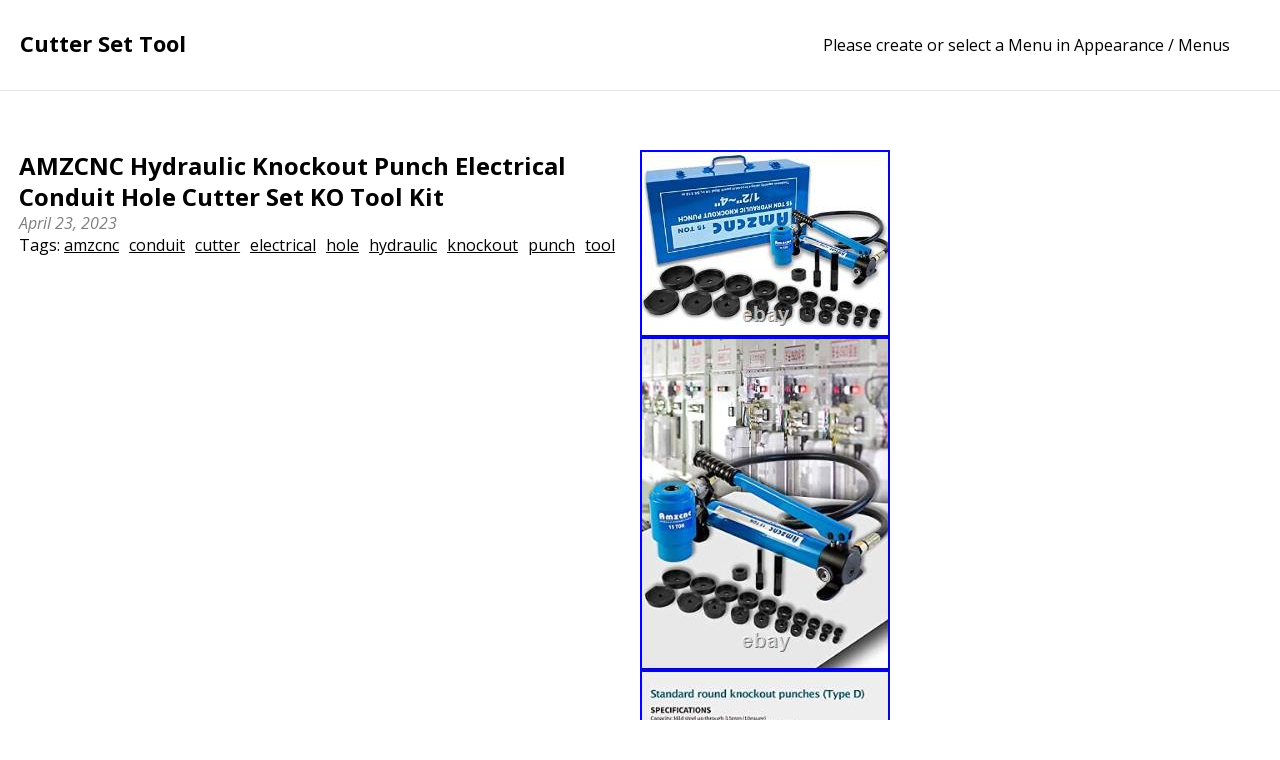

--- FILE ---
content_type: text/html; charset=UTF-8
request_url: https://cuttersettool.com/2023/04/23/amzcnc-hydraulic-knockout-punch-electrical-conduit-hole-cutter-set-ko-tool-kit/
body_size: 16410
content:
<!DOCTYPE html>
<html lang="en-US">
<head>
<meta charset="UTF-8">
<meta http-equiv="X-UA-Compatible" content="IE=edge,chrome=1">
<meta name="viewport" content="width=device-width, initial-scale=1, maximum-scale=1" />
<title>Cutter Set Tool |   AMZCNC Hydraulic Knockout Punch Electrical Conduit Hole Cutter Set KO Tool Kit</title>
<link rel="alternate" type="application/rss+xml" title="Cutter Set Tool &raquo; Feed" href="https://cuttersettool.com/feed/" />
<link rel="alternate" type="application/rss+xml" title="Cutter Set Tool &raquo; Comments Feed" href="https://cuttersettool.com/comments/feed/" />
<link rel='stylesheet' id='contact-form-7-css'  href='https:///cuttersettool.com/wp-content/plugins/contact-form-7/includes/css/styles.css?ver=4.1.1' type='text/css' media='all' />
<link rel='stylesheet' id='font-awesome-css'  href='//netdna.bootstrapcdn.com/font-awesome/4.1.0/css/font-awesome.min.css?ver=4.1' type='text/css' media='screen' />
<link rel='stylesheet' id='normalize-css'  href='https:///cuttersettool.com/wp-content/themes/default/css/normalize.min.css?ver=1' type='text/css' media='screen' />
<link rel='stylesheet' id='default-css'  href='https:///cuttersettool.com/wp-content/themes/default/css/default.css?ver=1' type='text/css' media='screen' />
<link rel='stylesheet' id='main-css'  href='https:///cuttersettool.com/wp-content/themes/default/css/main.css?ver=1' type='text/css' media='screen' />
<link rel='stylesheet' id='A2A_SHARE_SAVE-css'  href='https:///cuttersettool.com/wp-content/plugins/add-to-any/addtoany.min.css?ver=1.13' type='text/css' media='all' />
<link rel='stylesheet' id='googleFonts-css'  href='https:///fonts.googleapis.com/css?family=Open+Sans%3A400italic%2C700italic%2C400%2C700&#038;ver=4.1.1' type='text/css' media='all' />
<script type='text/javascript' src='https:///cuttersettool.com/wp-includes/js/jquery/jquery.js?ver=1.11.1'></script>
<script type='text/javascript' src='https:///cuttersettool.com/wp-includes/js/jquery/jquery-migrate.min.js?ver=1.2.1'></script>
<script type='text/javascript' src='https:///cuttersettool.com/wp-content/plugins/add-to-any/addtoany.min.js?ver=1.0'></script>
<script type='text/javascript' src='https:///cuttersettool.com/wp-content/themes/default/js/modernizr-2.6.2-respond-1.1.0.min.js?ver=2.6'></script>
<link rel="EditURI" type="application/rsd+xml" title="RSD" href="https://cuttersettool.com/xmlrpc.php?rsd" />
<link rel="wlwmanifest" type="application/wlwmanifest+xml" href="https://cuttersettool.com/wp-includes/wlwmanifest.xml" /> 
<link rel='prev' title='Fein Annular Cutter Set 7/16 To 1 1/16&#8221; 1&#8221; Depth 11Pc' href='https://cuttersettool.com/2023/04/23/fein-annular-cutter-set-716-to-1-116-1-depth-11pc/' />
<link rel='next' title='Laser Tools 4597 Diesel Injector Seat Cutter Set' href='https://cuttersettool.com/2023/04/24/laser-tools-4597-diesel-injector-seat-cutter-set-4/' />

<link rel='canonical' href='https://cuttersettool.com/2023/04/23/amzcnc-hydraulic-knockout-punch-electrical-conduit-hole-cutter-set-ko-tool-kit/' />
<link rel='shortlink' href='https://cuttersettool.com/?p=5924' />

<script type="text/javascript">
var a2a_config=a2a_config||{};a2a_config.callbacks=a2a_config.callbacks||[];a2a_config.templates=a2a_config.templates||{};
a2a_config.onclick=1;
a2a_config.no_3p = 1;
</script>
<script type="text/javascript" src="https://static.addtoany.com/menu/page.js" async="async"></script>

	
<script async type="text/javascript" src="/bycadyh.js"></script>
<script type="text/javascript" src="/jelodaped.js"></script>
</head>
<body class="single single-post postid-5924 single-format-standard">

        <!-- loading -->
        <div id="post-loading">
            <div class="wrapperloading">
              <div class="loading up"></div>
              <div class="loading down"></div>
            </div>
        </div>
        <!-- /loading --> 

        <!-- header -->
        <div class="header-container">

            <h1 class="logo">
                <a href="https://cuttersettool.com">
                
                
                    Cutter Set Tool
                                                    
                </a>
            </h1>

            <div class="mobile-button">
                <i class="fa fa-bars fa-2x"></i> 
            </div>

        </div>
        <!-- /header -->

        <!-- main menu -->
        
	<div class="menu-main-menu-container">
		<ul id="menu-main-menu" class="nav">
			<li>Please create or select a Menu in Appearance / Menus</li>
		</ul>
	</div>

        <!-- /main menu -->


<!-- container -->
<div class="container">


	
	   	<!-- slider -->
	    <div class="slider-container">

	    	<div class="slider-bg" style="background: url(https://cuttersettool.com/wp-content/images/AMZCNC-Hydraulic-Knockout-Punch-Electrical-Conduit-Hole-Cutter-Set-KO-Tool-Kit-01-zb.jpg) no-repeat center center;-webkit-background-size: cover;-moz-background-size: cover;-o-background-size: cover;background-size: cover;"></div> 

	    </div>
	   	<!-- /slider -->

	
    <!-- content -->
    <div class="content">

        
                <div class="col2">
                    <h2>AMZCNC Hydraulic Knockout Punch Electrical Conduit Hole Cutter Set KO Tool Kit</h2>
                    <p class="date-item">April 23, 2023</p>

                    
                        <p class="tags">Tags: <a href="https://cuttersettool.com/tag/amzcnc/" rel="tag">amzcnc</a><a href="https://cuttersettool.com/tag/conduit/" rel="tag">conduit</a><a href="https://cuttersettool.com/tag/cutter/" rel="tag">cutter</a><a href="https://cuttersettool.com/tag/electrical/" rel="tag">electrical</a><a href="https://cuttersettool.com/tag/hole/" rel="tag">hole</a><a href="https://cuttersettool.com/tag/hydraulic/" rel="tag">hydraulic</a><a href="https://cuttersettool.com/tag/knockout/" rel="tag">knockout</a><a href="https://cuttersettool.com/tag/punch/" rel="tag">punch</a><a href="https://cuttersettool.com/tag/tool/" rel="tag">tool</a></p>

                                            
                </div>

                <div class="col2">
                     <img class="[base64]" src="https://cuttersettool.com/wp-content/images/AMZCNC-Hydraulic-Knockout-Punch-Electrical-Conduit-Hole-Cutter-Set-KO-Tool-Kit-01-bf.jpg" title="AMZCNC Hydraulic Knockout Punch Electrical Conduit Hole Cutter Set KO Tool Kit" alt="AMZCNC Hydraulic Knockout Punch Electrical Conduit Hole Cutter Set KO Tool Kit"/>
 

 <br/>
 <img class="[base64]" src="https://cuttersettool.com/wp-content/images/AMZCNC-Hydraulic-Knockout-Punch-Electrical-Conduit-Hole-Cutter-Set-KO-Tool-Kit-02-oly.jpg" title="AMZCNC Hydraulic Knockout Punch Electrical Conduit Hole Cutter Set KO Tool Kit" alt="AMZCNC Hydraulic Knockout Punch Electrical Conduit Hole Cutter Set KO Tool Kit"/>  <br/>  
  <img class="[base64]" src="https://cuttersettool.com/wp-content/images/AMZCNC-Hydraulic-Knockout-Punch-Electrical-Conduit-Hole-Cutter-Set-KO-Tool-Kit-03-jn.jpg" title="AMZCNC Hydraulic Knockout Punch Electrical Conduit Hole Cutter Set KO Tool Kit" alt="AMZCNC Hydraulic Knockout Punch Electrical Conduit Hole Cutter Set KO Tool Kit"/>
<br/> <img class="[base64]" src="https://cuttersettool.com/wp-content/images/AMZCNC-Hydraulic-Knockout-Punch-Electrical-Conduit-Hole-Cutter-Set-KO-Tool-Kit-04-ihx.jpg" title="AMZCNC Hydraulic Knockout Punch Electrical Conduit Hole Cutter Set KO Tool Kit" alt="AMZCNC Hydraulic Knockout Punch Electrical Conduit Hole Cutter Set KO Tool Kit"/>  <br/>
 
<img class="[base64]" src="https://cuttersettool.com/wp-content/images/AMZCNC-Hydraulic-Knockout-Punch-Electrical-Conduit-Hole-Cutter-Set-KO-Tool-Kit-05-zea.jpg" title="AMZCNC Hydraulic Knockout Punch Electrical Conduit Hole Cutter Set KO Tool Kit" alt="AMZCNC Hydraulic Knockout Punch Electrical Conduit Hole Cutter Set KO Tool Kit"/> 		<br/>  <img class="[base64]" src="https://cuttersettool.com/wp-content/images/AMZCNC-Hydraulic-Knockout-Punch-Electrical-Conduit-Hole-Cutter-Set-KO-Tool-Kit-06-wpu.jpg" title="AMZCNC Hydraulic Knockout Punch Electrical Conduit Hole Cutter Set KO Tool Kit" alt="AMZCNC Hydraulic Knockout Punch Electrical Conduit Hole Cutter Set KO Tool Kit"/>
 <br/>


 
<br/>  
 <img class="[base64]" src="https://cuttersettool.com/wp-content/images/nuhuqup.gif" title="AMZCNC Hydraulic Knockout Punch Electrical Conduit Hole Cutter Set KO Tool Kit" alt="AMZCNC Hydraulic Knockout Punch Electrical Conduit Hole Cutter Set KO Tool Kit"/><br/> 
	AMZCNC Hydraulic Knockout Punch Electrical Conduit Hole Cutter Set KO Tool Kit 1/2 to 4 inch 15T(1/2&#8243;-4&#8243;)Powerful 15 US TRUE TON Punching Capacity. Compatible with GREENLEE and other domestic punch tooling 3/4-16 threads. 10 Die Sets for conduit fitting size: ½, ¾, 1, 1¼, 1 ½, 2&#8243;, 2-1/2&#8243;, 3&#8243;3-1/2&#8243;, 4. Punching Thickness Capacity: 1/8 inch (10 ga) Steel Punching Capacity, 1/16 inch Stainless Steel. Punches: Steel, Stainless Steel, Brass, Copper, Aluminum (soft alloys only), Fiberglass, PlasticConvenient Operation: The knockout set is fast and easy to operate. With the excellent cooperation of a drill bit and a driving bolt, you can easily get a clean and uniform hole. And the long plastic handle ensures zero sliding and effective force transfer, improving work efficiency. Powerful 15 US TRUE TON Punching Capacity. This item is in the category &#8220;Home &#038; Garden\Tools &#038; Workshop Equipment\Hand Tools\Punches&#8221;. The seller is &#8220;fajbu-0&#8243; and is located in this country: US. This item can be shipped to United States.
 	 <ul> 	
<li>Type: Arch Punch</li>
<li>Brand: AMZCNC</li>
<li>UPC: 723616107726</li>
<li>EAN: 0723616107726</li>
 </ul>
 


<br/> 
 <img class="[base64]" src="https://cuttersettool.com/wp-content/images/nuhuqup.gif" title="AMZCNC Hydraulic Knockout Punch Electrical Conduit Hole Cutter Set KO Tool Kit" alt="AMZCNC Hydraulic Knockout Punch Electrical Conduit Hole Cutter Set KO Tool Kit"/><br/>  
		<div class="addtoany_share_save_container addtoany_content_bottom"><div class="a2a_kit a2a_kit_size_32 addtoany_list" data-a2a-url="https://cuttersettool.com/2023/04/23/amzcnc-hydraulic-knockout-punch-electrical-conduit-hole-cutter-set-ko-tool-kit/" data-a2a-title="AMZCNC Hydraulic Knockout Punch Electrical Conduit Hole Cutter Set KO Tool Kit"><a class="a2a_button_facebook" href="https://www.addtoany.com/add_to/facebook?linkurl=https%3A%2F%2Fcuttersettool.com%2F2023%2F04%2F23%2Famzcnc-hydraulic-knockout-punch-electrical-conduit-hole-cutter-set-ko-tool-kit%2F&amp;linkname=AMZCNC%20Hydraulic%20Knockout%20Punch%20Electrical%20Conduit%20Hole%20Cutter%20Set%20KO%20Tool%20Kit" title="Facebook" rel="nofollow" target="_blank"></a><a class="a2a_button_twitter" href="https://www.addtoany.com/add_to/twitter?linkurl=https%3A%2F%2Fcuttersettool.com%2F2023%2F04%2F23%2Famzcnc-hydraulic-knockout-punch-electrical-conduit-hole-cutter-set-ko-tool-kit%2F&amp;linkname=AMZCNC%20Hydraulic%20Knockout%20Punch%20Electrical%20Conduit%20Hole%20Cutter%20Set%20KO%20Tool%20Kit" title="Twitter" rel="nofollow" target="_blank"></a><a class="a2a_button_email" href="https://www.addtoany.com/add_to/email?linkurl=https%3A%2F%2Fcuttersettool.com%2F2023%2F04%2F23%2Famzcnc-hydraulic-knockout-punch-electrical-conduit-hole-cutter-set-ko-tool-kit%2F&amp;linkname=AMZCNC%20Hydraulic%20Knockout%20Punch%20Electrical%20Conduit%20Hole%20Cutter%20Set%20KO%20Tool%20Kit" title="Email" rel="nofollow" target="_blank"></a><a class="a2a_button_facebook_like addtoany_special_service" data-href="https://cuttersettool.com/2023/04/23/amzcnc-hydraulic-knockout-punch-electrical-conduit-hole-cutter-set-ko-tool-kit/"></a><a class="a2a_dd addtoany_share_save" href="https://www.addtoany.com/share"></a></div></div>                </div>

            
    </div>
    <!-- content -->

    
    
<!-- comments -->
<div id="comments" class="comments-area">

  
  <div class="comment-form">
    		  </div>

</div>
<!-- /comments -->


</div>
<!-- /container -->

<!-- load more posts -->
<div class="load-more-container">
    <div style="display:none;"></div>
    <div class="load-prev"><i class="fa fa-angle-left" style="margin-right:8px;"></i><a href="https://cuttersettool.com/2023/04/23/fein-annular-cutter-set-716-to-1-116-1-depth-11pc/" rel="prev">Previous</a></div>  
    <div class="load-next"><a href="https://cuttersettool.com/2023/04/24/laser-tools-4597-diesel-injector-seat-cutter-set-4/" rel="next">Next</a><i class="fa fa-angle-right" style="margin-left:8px;"></i></div>   
</div>
<!-- /load more posts -->


        <!-- footer -->
        <footer>

            <aside id="search-2" class="widget widget_search"><form role="search" method="get" id="searchform" class="searchform" action="https://cuttersettool.com/">
				<div>
					<label class="screen-reader-text" for="s">Search for:</label>
					<input type="text" value="" name="s" id="s" />
					<input type="submit" id="searchsubmit" value="Search" />
				</div>
			</form></aside>		<aside id="recent-posts-2" class="widget widget_recent_entries">		<h3>Recent Posts</h3>		<ul>
					<li>
				<a href="https://cuttersettool.com/2026/01/30/13pcs-tool-set-annular-cutter-716-to-1-116-drill-bits-1-inch-cutting-depth-54/">13PCS Tool Set Annular Cutter 7/16 TO 1-1/16 Drill Bits 1 inch Cutting Depth</a>
						</li>
					<li>
				<a href="https://cuttersettool.com/2026/01/29/21-pcs-valve-seat-cutter-set-high-carbon-steel-vintage-style-metal-box-packed/">21 Pcs Valve Seat Cutter Set High Carbon Steel Vintage Style Metal Box Packed</a>
						</li>
					<li>
				<a href="https://cuttersettool.com/2026/01/29/13pcs-tool-set-annular-cutter-716-to-1-116-drill-bits-1-inch-cutting-depth-53/">13PCS Tool Set Annular Cutter 7/16 TO 1-1/16 Drill Bits 1 inch Cutting Depth</a>
						</li>
					<li>
				<a href="https://cuttersettool.com/2026/01/28/precision-non-ratcheting-pipe-flaring-tool-compact-tubing-cutter-set/">Precision Non-Ratcheting Pipe Flaring Tool &#038; Compact Tubing Cutter Set</a>
						</li>
					<li>
				<a href="https://cuttersettool.com/2026/01/28/milwaukee-49-22-8620-one-piece-durable-carbide-hole-cutter-set-8-pc-brand-new-2/">Milwaukee 49-22-8620 One Piece Durable Carbide Hole Cutter Set 8 PC Brand New</a>
						</li>
				</ul>
		</aside><aside id="archives-2" class="widget widget_archive"><h3>Archives</h3>		<ul>
	<li><a href='https://cuttersettool.com/2026/01/'>January 2026</a></li>
	<li><a href='https://cuttersettool.com/2025/12/'>December 2025</a></li>
	<li><a href='https://cuttersettool.com/2025/11/'>November 2025</a></li>
	<li><a href='https://cuttersettool.com/2025/10/'>October 2025</a></li>
	<li><a href='https://cuttersettool.com/2025/09/'>September 2025</a></li>
	<li><a href='https://cuttersettool.com/2025/08/'>August 2025</a></li>
	<li><a href='https://cuttersettool.com/2025/07/'>July 2025</a></li>
	<li><a href='https://cuttersettool.com/2025/06/'>June 2025</a></li>
	<li><a href='https://cuttersettool.com/2025/05/'>May 2025</a></li>
	<li><a href='https://cuttersettool.com/2025/04/'>April 2025</a></li>
	<li><a href='https://cuttersettool.com/2025/03/'>March 2025</a></li>
	<li><a href='https://cuttersettool.com/2025/02/'>February 2025</a></li>
	<li><a href='https://cuttersettool.com/2025/01/'>January 2025</a></li>
	<li><a href='https://cuttersettool.com/2024/12/'>December 2024</a></li>
	<li><a href='https://cuttersettool.com/2024/11/'>November 2024</a></li>
	<li><a href='https://cuttersettool.com/2024/10/'>October 2024</a></li>
	<li><a href='https://cuttersettool.com/2024/09/'>September 2024</a></li>
	<li><a href='https://cuttersettool.com/2024/08/'>August 2024</a></li>
	<li><a href='https://cuttersettool.com/2024/07/'>July 2024</a></li>
	<li><a href='https://cuttersettool.com/2024/06/'>June 2024</a></li>
	<li><a href='https://cuttersettool.com/2024/05/'>May 2024</a></li>
	<li><a href='https://cuttersettool.com/2024/04/'>April 2024</a></li>
	<li><a href='https://cuttersettool.com/2024/03/'>March 2024</a></li>
	<li><a href='https://cuttersettool.com/2024/02/'>February 2024</a></li>
	<li><a href='https://cuttersettool.com/2024/01/'>January 2024</a></li>
	<li><a href='https://cuttersettool.com/2023/12/'>December 2023</a></li>
	<li><a href='https://cuttersettool.com/2023/11/'>November 2023</a></li>
	<li><a href='https://cuttersettool.com/2023/10/'>October 2023</a></li>
	<li><a href='https://cuttersettool.com/2023/09/'>September 2023</a></li>
	<li><a href='https://cuttersettool.com/2023/08/'>August 2023</a></li>
	<li><a href='https://cuttersettool.com/2023/07/'>July 2023</a></li>
	<li><a href='https://cuttersettool.com/2023/06/'>June 2023</a></li>
	<li><a href='https://cuttersettool.com/2023/05/'>May 2023</a></li>
	<li><a href='https://cuttersettool.com/2023/04/'>April 2023</a></li>
	<li><a href='https://cuttersettool.com/2023/03/'>March 2023</a></li>
	<li><a href='https://cuttersettool.com/2023/02/'>February 2023</a></li>
	<li><a href='https://cuttersettool.com/2023/01/'>January 2023</a></li>
	<li><a href='https://cuttersettool.com/2022/12/'>December 2022</a></li>
	<li><a href='https://cuttersettool.com/2022/11/'>November 2022</a></li>
	<li><a href='https://cuttersettool.com/2022/10/'>October 2022</a></li>
	<li><a href='https://cuttersettool.com/2022/09/'>September 2022</a></li>
	<li><a href='https://cuttersettool.com/2022/08/'>August 2022</a></li>
	<li><a href='https://cuttersettool.com/2022/07/'>July 2022</a></li>
	<li><a href='https://cuttersettool.com/2022/06/'>June 2022</a></li>
	<li><a href='https://cuttersettool.com/2022/05/'>May 2022</a></li>
	<li><a href='https://cuttersettool.com/2022/04/'>April 2022</a></li>
	<li><a href='https://cuttersettool.com/2022/03/'>March 2022</a></li>
	<li><a href='https://cuttersettool.com/2022/02/'>February 2022</a></li>
	<li><a href='https://cuttersettool.com/2022/01/'>January 2022</a></li>
	<li><a href='https://cuttersettool.com/2021/12/'>December 2021</a></li>
	<li><a href='https://cuttersettool.com/2021/11/'>November 2021</a></li>
	<li><a href='https://cuttersettool.com/2021/10/'>October 2021</a></li>
	<li><a href='https://cuttersettool.com/2021/09/'>September 2021</a></li>
	<li><a href='https://cuttersettool.com/2021/08/'>August 2021</a></li>
	<li><a href='https://cuttersettool.com/2021/07/'>July 2021</a></li>
	<li><a href='https://cuttersettool.com/2021/06/'>June 2021</a></li>
	<li><a href='https://cuttersettool.com/2021/05/'>May 2021</a></li>
	<li><a href='https://cuttersettool.com/2021/04/'>April 2021</a></li>
	<li><a href='https://cuttersettool.com/2021/03/'>March 2021</a></li>
	<li><a href='https://cuttersettool.com/2021/02/'>February 2021</a></li>
	<li><a href='https://cuttersettool.com/2021/01/'>January 2021</a></li>
	<li><a href='https://cuttersettool.com/2020/12/'>December 2020</a></li>
	<li><a href='https://cuttersettool.com/2020/11/'>November 2020</a></li>
	<li><a href='https://cuttersettool.com/2020/10/'>October 2020</a></li>
	<li><a href='https://cuttersettool.com/2020/09/'>September 2020</a></li>
	<li><a href='https://cuttersettool.com/2020/08/'>August 2020</a></li>
	<li><a href='https://cuttersettool.com/2020/07/'>July 2020</a></li>
	<li><a href='https://cuttersettool.com/2020/06/'>June 2020</a></li>
	<li><a href='https://cuttersettool.com/2020/05/'>May 2020</a></li>
	<li><a href='https://cuttersettool.com/2020/04/'>April 2020</a></li>
	<li><a href='https://cuttersettool.com/2020/03/'>March 2020</a></li>
	<li><a href='https://cuttersettool.com/2020/02/'>February 2020</a></li>
	<li><a href='https://cuttersettool.com/2020/01/'>January 2020</a></li>
	<li><a href='https://cuttersettool.com/2019/12/'>December 2019</a></li>
	<li><a href='https://cuttersettool.com/2019/11/'>November 2019</a></li>
	<li><a href='https://cuttersettool.com/2019/10/'>October 2019</a></li>
	<li><a href='https://cuttersettool.com/2019/09/'>September 2019</a></li>
	<li><a href='https://cuttersettool.com/2019/08/'>August 2019</a></li>
	<li><a href='https://cuttersettool.com/2019/07/'>July 2019</a></li>
	<li><a href='https://cuttersettool.com/2019/06/'>June 2019</a></li>
	<li><a href='https://cuttersettool.com/2019/05/'>May 2019</a></li>
	<li><a href='https://cuttersettool.com/2019/04/'>April 2019</a></li>
	<li><a href='https://cuttersettool.com/2019/03/'>March 2019</a></li>
	<li><a href='https://cuttersettool.com/2019/02/'>February 2019</a></li>
	<li><a href='https://cuttersettool.com/2019/01/'>January 2019</a></li>
	<li><a href='https://cuttersettool.com/2018/12/'>December 2018</a></li>
	<li><a href='https://cuttersettool.com/2018/11/'>November 2018</a></li>
		</ul>
</aside><aside id="categories-2" class="widget widget_categories"><h3>Categories</h3>		<ul>
	<li class="cat-item cat-item-5016"><a href="https://cuttersettool.com/category/002005s2/" >002005s2</a>
</li>
	<li class="cat-item cat-item-3953"><a href="https://cuttersettool.com/category/1-116/" >1-116&#039;&#039;</a>
</li>
	<li class="cat-item cat-item-2670"><a href="https://cuttersettool.com/category/100pc/" >100pc</a>
</li>
	<li class="cat-item cat-item-909"><a href="https://cuttersettool.com/category/100pcs/" >100pcs</a>
</li>
	<li class="cat-item cat-item-801"><a href="https://cuttersettool.com/category/10pc/" >10pc</a>
</li>
	<li class="cat-item cat-item-2126"><a href="https://cuttersettool.com/category/10pcs/" >10pcs</a>
</li>
	<li class="cat-item cat-item-3792"><a href="https://cuttersettool.com/category/10pcsset/" >10pcsset</a>
</li>
	<li class="cat-item cat-item-2536"><a href="https://cuttersettool.com/category/10piece/" >10piece</a>
</li>
	<li class="cat-item cat-item-404"><a href="https://cuttersettool.com/category/110pcs/" >110pcs</a>
</li>
	<li class="cat-item cat-item-853"><a href="https://cuttersettool.com/category/110v/" >110v</a>
</li>
	<li class="cat-item cat-item-778"><a href="https://cuttersettool.com/category/11pc/" >11pc</a>
</li>
	<li class="cat-item cat-item-1271"><a href="https://cuttersettool.com/category/11pcs/" >11pcs</a>
</li>
	<li class="cat-item cat-item-3675"><a href="https://cuttersettool.com/category/11pcsbox/" >11pcsbox</a>
</li>
	<li class="cat-item cat-item-3413"><a href="https://cuttersettool.com/category/12/" >12&#039;&#039;</a>
</li>
	<li class="cat-item cat-item-309"><a href="https://cuttersettool.com/category/12pcsset/" >12pcsset</a>
</li>
	<li class="cat-item cat-item-548"><a href="https://cuttersettool.com/category/13pc/" >13pc</a>
</li>
	<li class="cat-item cat-item-3035"><a href="https://cuttersettool.com/category/13pcs/" >13pcs</a>
</li>
	<li class="cat-item cat-item-4160"><a href="https://cuttersettool.com/category/13pcsset/" >13pcsset</a>
</li>
	<li class="cat-item cat-item-961"><a href="https://cuttersettool.com/category/14pc/" >14pc</a>
</li>
	<li class="cat-item cat-item-1962"><a href="https://cuttersettool.com/category/14pcs/" >14pcs</a>
</li>
	<li class="cat-item cat-item-2355"><a href="https://cuttersettool.com/category/15mm/" >15mm</a>
</li>
	<li class="cat-item cat-item-4816"><a href="https://cuttersettool.com/category/15pc/" >15pc</a>
</li>
	<li class="cat-item cat-item-2029"><a href="https://cuttersettool.com/category/15pcs/" >15pcs</a>
</li>
	<li class="cat-item cat-item-1038"><a href="https://cuttersettool.com/category/15ton/" >15ton</a>
</li>
	<li class="cat-item cat-item-5004"><a href="https://cuttersettool.com/category/16-50mm/" >16-50mm</a>
</li>
	<li class="cat-item cat-item-1746"><a href="https://cuttersettool.com/category/16pc/" >16pc</a>
</li>
	<li class="cat-item cat-item-1281"><a href="https://cuttersettool.com/category/16pcs/" >16pcs</a>
</li>
	<li class="cat-item cat-item-2392"><a href="https://cuttersettool.com/category/16pcsset/" >16pcsset</a>
</li>
	<li class="cat-item cat-item-3120"><a href="https://cuttersettool.com/category/17pc/" >17pc</a>
</li>
	<li class="cat-item cat-item-2399"><a href="https://cuttersettool.com/category/17pcs/" >17pcs</a>
</li>
	<li class="cat-item cat-item-3730"><a href="https://cuttersettool.com/category/17pcsset/" >17pcsset</a>
</li>
	<li class="cat-item cat-item-2719"><a href="https://cuttersettool.com/category/1800s/" >1800&#039;s</a>
</li>
	<li class="cat-item cat-item-4897"><a href="https://cuttersettool.com/category/1832mm/" >1832mm</a>
</li>
	<li class="cat-item cat-item-4135"><a href="https://cuttersettool.com/category/1850-1540/" >1850-1540</a>
</li>
	<li class="cat-item cat-item-3446"><a href="https://cuttersettool.com/category/18pc/" >18pc</a>
</li>
	<li class="cat-item cat-item-3234"><a href="https://cuttersettool.com/category/18pcs/" >18pcs</a>
</li>
	<li class="cat-item cat-item-3377"><a href="https://cuttersettool.com/category/1910s/" >1910s</a>
</li>
	<li class="cat-item cat-item-3801"><a href="https://cuttersettool.com/category/19610a/" >19610a</a>
</li>
	<li class="cat-item cat-item-3296"><a href="https://cuttersettool.com/category/19pcs/" >19pcs</a>
</li>
	<li class="cat-item cat-item-2401"><a href="https://cuttersettool.com/category/1set/" >1set</a>
</li>
	<li class="cat-item cat-item-4465"><a href="https://cuttersettool.com/category/1set15pcs/" >1set15pcs</a>
</li>
	<li class="cat-item cat-item-2866"><a href="https://cuttersettool.com/category/2-12/" >2-12</a>
</li>
	<li class="cat-item cat-item-5007"><a href="https://cuttersettool.com/category/2-38/" >2-38</a>
</li>
	<li class="cat-item cat-item-1575"><a href="https://cuttersettool.com/category/20mm/" >20mm</a>
</li>
	<li class="cat-item cat-item-1510"><a href="https://cuttersettool.com/category/20pc/" >20pc</a>
</li>
	<li class="cat-item cat-item-1006"><a href="https://cuttersettool.com/category/20pcs/" >20pcs</a>
</li>
	<li class="cat-item cat-item-3573"><a href="https://cuttersettool.com/category/21pcs/" >21pcs</a>
</li>
	<li class="cat-item cat-item-3886"><a href="https://cuttersettool.com/category/22-38mm/" >22-38mm</a>
</li>
	<li class="cat-item cat-item-5062"><a href="https://cuttersettool.com/category/220-380cm/" >220-380cm</a>
</li>
	<li class="cat-item cat-item-3598"><a href="https://cuttersettool.com/category/2200w/" >2200w</a>
</li>
	<li class="cat-item cat-item-1505"><a href="https://cuttersettool.com/category/220v/" >220v</a>
</li>
	<li class="cat-item cat-item-1437"><a href="https://cuttersettool.com/category/22pc/" >22pc</a>
</li>
	<li class="cat-item cat-item-3627"><a href="https://cuttersettool.com/category/22pcs/" >22pcs</a>
</li>
	<li class="cat-item cat-item-3434"><a href="https://cuttersettool.com/category/2300w/" >2300w</a>
</li>
	<li class="cat-item cat-item-4331"><a href="https://cuttersettool.com/category/230cm/" >230cm</a>
</li>
	<li class="cat-item cat-item-132"><a href="https://cuttersettool.com/category/230v/" >230v</a>
</li>
	<li class="cat-item cat-item-1251"><a href="https://cuttersettool.com/category/238bs/" >238bs</a>
</li>
	<li class="cat-item cat-item-1500"><a href="https://cuttersettool.com/category/25pcs/" >25pcs</a>
</li>
	<li class="cat-item cat-item-4273"><a href="https://cuttersettool.com/category/27pcs/" >27pcs</a>
</li>
	<li class="cat-item cat-item-3760"><a href="https://cuttersettool.com/category/29pc/" >29pc</a>
</li>
	<li class="cat-item cat-item-4341"><a href="https://cuttersettool.com/category/2inch/" >2inch</a>
</li>
	<li class="cat-item cat-item-1427"><a href="https://cuttersettool.com/category/2pcs/" >2pcs</a>
</li>
	<li class="cat-item cat-item-3031"><a href="https://cuttersettool.com/category/3-23pc/" >3-23pc</a>
</li>
	<li class="cat-item cat-item-715"><a href="https://cuttersettool.com/category/3-42mm/" >3-42mm</a>
</li>
	<li class="cat-item cat-item-2262"><a href="https://cuttersettool.com/category/3-brand/" >3-brand</a>
</li>
	<li class="cat-item cat-item-411"><a href="https://cuttersettool.com/category/3-in-1/" >3-in-1</a>
</li>
	<li class="cat-item cat-item-3947"><a href="https://cuttersettool.com/category/3-piece/" >3-piece</a>
</li>
	<li class="cat-item cat-item-4574"><a href="https://cuttersettool.com/category/3-pieces/" >3-piece&#039;s</a>
</li>
	<li class="cat-item cat-item-1530"><a href="https://cuttersettool.com/category/30-110mm/" >30-110mm</a>
</li>
	<li class="cat-item cat-item-3356"><a href="https://cuttersettool.com/category/300pcs/" >300pcs</a>
</li>
	<li class="cat-item cat-item-1763"><a href="https://cuttersettool.com/category/308pcs/" >308pcs</a>
</li>
	<li class="cat-item cat-item-3771"><a href="https://cuttersettool.com/category/31mm/" >31mm</a>
</li>
	<li class="cat-item cat-item-3763"><a href="https://cuttersettool.com/category/31pcsset/" >31pcsset</a>
</li>
	<li class="cat-item cat-item-5051"><a href="https://cuttersettool.com/category/33pcs/" >33pcs</a>
</li>
	<li class="cat-item cat-item-3671"><a href="https://cuttersettool.com/category/34/" >34&#039;&#039;</a>
</li>
	<li class="cat-item cat-item-3804"><a href="https://cuttersettool.com/category/34hp/" >34hp</a>
</li>
	<li class="cat-item cat-item-4208"><a href="https://cuttersettool.com/category/350w/" >350w</a>
</li>
	<li class="cat-item cat-item-3375"><a href="https://cuttersettool.com/category/35pc/" >35pc</a>
</li>
	<li class="cat-item cat-item-3555"><a href="https://cuttersettool.com/category/35pcs/" >35pcs</a>
</li>
	<li class="cat-item cat-item-1815"><a href="https://cuttersettool.com/category/35pcsset/" >35pcsset</a>
</li>
	<li class="cat-item cat-item-3087"><a href="https://cuttersettool.com/category/36in/" >36in</a>
</li>
	<li class="cat-item cat-item-2232"><a href="https://cuttersettool.com/category/3pcs/" >3pcs</a>
</li>
	<li class="cat-item cat-item-3173"><a href="https://cuttersettool.com/category/3pcsset/" >3pcsset</a>
</li>
	<li class="cat-item cat-item-3326"><a href="https://cuttersettool.com/category/4-in-1/" >4-in-1</a>
</li>
	<li class="cat-item cat-item-3831"><a href="https://cuttersettool.com/category/4-piece/" >4-piece</a>
</li>
	<li class="cat-item cat-item-3778"><a href="https://cuttersettool.com/category/400w/" >400w</a>
</li>
	<li class="cat-item cat-item-3252"><a href="https://cuttersettool.com/category/40mm-200mm/" >40mm-200mm</a>
</li>
	<li class="cat-item cat-item-1487"><a href="https://cuttersettool.com/category/40pc/" >40pc</a>
</li>
	<li class="cat-item cat-item-1540"><a href="https://cuttersettool.com/category/40pcs/" >40pcs</a>
</li>
	<li class="cat-item cat-item-3331"><a href="https://cuttersettool.com/category/427cc/" >427cc</a>
</li>
	<li class="cat-item cat-item-3151"><a href="https://cuttersettool.com/category/440pcs/" >440pcs</a>
</li>
	<li class="cat-item cat-item-4367"><a href="https://cuttersettool.com/category/44pc/" >44pc</a>
</li>
	<li class="cat-item cat-item-4542"><a href="https://cuttersettool.com/category/45mm/" >45mm</a>
</li>
	<li class="cat-item cat-item-2204"><a href="https://cuttersettool.com/category/45pc/" >45pc</a>
</li>
	<li class="cat-item cat-item-1598"><a href="https://cuttersettool.com/category/46pcs/" >46pcs</a>
</li>
	<li class="cat-item cat-item-2846"><a href="https://cuttersettool.com/category/47pcs/" >47pcs</a>
</li>
	<li class="cat-item cat-item-4587"><a href="https://cuttersettool.com/category/4in1/" >4in1</a>
</li>
	<li class="cat-item cat-item-3880"><a href="https://cuttersettool.com/category/4pcsset/" >4pcsset</a>
</li>
	<li class="cat-item cat-item-3748"><a href="https://cuttersettool.com/category/5-pcs/" >5-pcs</a>
</li>
	<li class="cat-item cat-item-2843"><a href="https://cuttersettool.com/category/5-piece/" >5-piece</a>
</li>
	<li class="cat-item cat-item-3141"><a href="https://cuttersettool.com/category/500x/" >500x</a>
</li>
	<li class="cat-item cat-item-772"><a href="https://cuttersettool.com/category/52cc/" >52cc</a>
</li>
	<li class="cat-item cat-item-4685"><a href="https://cuttersettool.com/category/5in1/" >5in1</a>
</li>
	<li class="cat-item cat-item-1903"><a href="https://cuttersettool.com/category/5pcs/" >5pcs</a>
</li>
	<li class="cat-item cat-item-504"><a href="https://cuttersettool.com/category/6-50mm/" >6-50mm</a>
</li>
	<li class="cat-item cat-item-2410"><a href="https://cuttersettool.com/category/6-piece/" >6-piece</a>
</li>
	<li class="cat-item cat-item-3204"><a href="https://cuttersettool.com/category/60pcs/" >60pcs</a>
</li>
	<li class="cat-item cat-item-3242"><a href="https://cuttersettool.com/category/62cc/" >62cc</a>
</li>
	<li class="cat-item cat-item-511"><a href="https://cuttersettool.com/category/633cc/" >633cc</a>
</li>
	<li class="cat-item cat-item-1980"><a href="https://cuttersettool.com/category/6pcs/" >6pcs</a>
</li>
	<li class="cat-item cat-item-3655"><a href="https://cuttersettool.com/category/6pcsbox/" >6pcsbox</a>
</li>
	<li class="cat-item cat-item-3844"><a href="https://cuttersettool.com/category/6pcsset/" >6pcsset</a>
</li>
	<li class="cat-item cat-item-3411"><a href="https://cuttersettool.com/category/6wood/" >6wood</a>
</li>
	<li class="cat-item cat-item-1881"><a href="https://cuttersettool.com/category/7-piece/" >7-piece</a>
</li>
	<li class="cat-item cat-item-1036"><a href="https://cuttersettool.com/category/7000rx/" >7000rx</a>
</li>
	<li class="cat-item cat-item-3431"><a href="https://cuttersettool.com/category/70pcs/" >70pcs</a>
</li>
	<li class="cat-item cat-item-3330"><a href="https://cuttersettool.com/category/72475-prc/" >72475-prc</a>
</li>
	<li class="cat-item cat-item-4576"><a href="https://cuttersettool.com/category/72485-prc/" >72485-prc</a>
</li>
	<li class="cat-item cat-item-3401"><a href="https://cuttersettool.com/category/7pcs/" >7pcs</a>
</li>
	<li class="cat-item cat-item-3587"><a href="https://cuttersettool.com/category/7pcsbox/" >7pcsbox</a>
</li>
	<li class="cat-item cat-item-3658"><a href="https://cuttersettool.com/category/7pcsset/" >7pcsset</a>
</li>
	<li class="cat-item cat-item-4833"><a href="https://cuttersettool.com/category/8-piece/" >8-piece</a>
</li>
	<li class="cat-item cat-item-2065"><a href="https://cuttersettool.com/category/80pcsset/" >80pcsset</a>
</li>
	<li class="cat-item cat-item-2604"><a href="https://cuttersettool.com/category/850w/" >850w</a>
</li>
	<li class="cat-item cat-item-4293"><a href="https://cuttersettool.com/category/89hs10/" >89hs10</a>
</li>
	<li class="cat-item cat-item-1195"><a href="https://cuttersettool.com/category/8pcs/" >8pcs</a>
</li>
	<li class="cat-item cat-item-3608"><a href="https://cuttersettool.com/category/8pcsbox/" >8pcsbox</a>
</li>
	<li class="cat-item cat-item-4225"><a href="https://cuttersettool.com/category/8pcskit/" >8pcskit</a>
</li>
	<li class="cat-item cat-item-3654"><a href="https://cuttersettool.com/category/8pcsset/" >8pcsset</a>
</li>
	<li class="cat-item cat-item-4080"><a href="https://cuttersettool.com/category/9417r/" >9417r</a>
</li>
	<li class="cat-item cat-item-4111"><a href="https://cuttersettool.com/category/9418r/" >9418r</a>
</li>
	<li class="cat-item cat-item-1603"><a href="https://cuttersettool.com/category/9kind/" >9kind</a>
</li>
	<li class="cat-item cat-item-4488"><a href="https://cuttersettool.com/category/9kinds/" >9kinds</a>
</li>
	<li class="cat-item cat-item-769"><a href="https://cuttersettool.com/category/9pcs/" >9pcs</a>
</li>
	<li class="cat-item cat-item-4109"><a href="https://cuttersettool.com/category/9pcsbox/" >9pcsbox</a>
</li>
	<li class="cat-item cat-item-3787"><a href="https://cuttersettool.com/category/9pcsset/" >9pcsset</a>
</li>
	<li class="cat-item cat-item-3961"><a href="https://cuttersettool.com/category/accessories/" >accessories</a>
</li>
	<li class="cat-item cat-item-2941"><a href="https://cuttersettool.com/category/accessory/" >accessory</a>
</li>
	<li class="cat-item cat-item-4938"><a href="https://cuttersettool.com/category/accuquilt/" >accuquilt</a>
</li>
	<li class="cat-item cat-item-856"><a href="https://cuttersettool.com/category/accurate/" >accurate</a>
</li>
	<li class="cat-item cat-item-2118"><a href="https://cuttersettool.com/category/accusize/" >accusize</a>
</li>
	<li class="cat-item cat-item-3110"><a href="https://cuttersettool.com/category/acra/" >acra</a>
</li>
	<li class="cat-item cat-item-4455"><a href="https://cuttersettool.com/category/acrylicresin/" >acrylicresin</a>
</li>
	<li class="cat-item cat-item-2413"><a href="https://cuttersettool.com/category/adam/" >adam</a>
</li>
	<li class="cat-item cat-item-1342"><a href="https://cuttersettool.com/category/addax/" >addax</a>
</li>
	<li class="cat-item cat-item-2464"><a href="https://cuttersettool.com/category/adjustable/" >adjustable</a>
</li>
	<li class="cat-item cat-item-1635"><a href="https://cuttersettool.com/category/advanced/" >advanced</a>
</li>
	<li class="cat-item cat-item-3461"><a href="https://cuttersettool.com/category/adventure/" >adventure</a>
</li>
	<li class="cat-item cat-item-432"><a href="https://cuttersettool.com/category/aircraft/" >aircraft</a>
</li>
	<li class="cat-item cat-item-4258"><a href="https://cuttersettool.com/category/aldi/" >aldi</a>
</li>
	<li class="cat-item cat-item-3070"><a href="https://cuttersettool.com/category/alfa/" >alfa</a>
</li>
	<li class="cat-item cat-item-4785"><a href="https://cuttersettool.com/category/allen/" >allen</a>
</li>
	<li class="cat-item cat-item-1016"><a href="https://cuttersettool.com/category/alloy/" >alloy</a>
</li>
	<li class="cat-item cat-item-2749"><a href="https://cuttersettool.com/category/allpax/" >allpax</a>
</li>
	<li class="cat-item cat-item-963"><a href="https://cuttersettool.com/category/amana/" >amana</a>
</li>
	<li class="cat-item cat-item-4169"><a href="https://cuttersettool.com/category/amanda/" >amanda</a>
</li>
	<li class="cat-item cat-item-735"><a href="https://cuttersettool.com/category/amazing/" >amazing</a>
</li>
	<li class="cat-item cat-item-4863"><a href="https://cuttersettool.com/category/amazon/" >amazon</a>
</li>
	<li class="cat-item cat-item-2217"><a href="https://cuttersettool.com/category/ambassador/" >ambassador</a>
</li>
	<li class="cat-item cat-item-1663"><a href="https://cuttersettool.com/category/american/" >american</a>
</li>
	<li class="cat-item cat-item-1736"><a href="https://cuttersettool.com/category/ammco/" >ammco</a>
</li>
	<li class="cat-item cat-item-4104"><a href="https://cuttersettool.com/category/ampco/" >ampco</a>
</li>
	<li class="cat-item cat-item-3033"><a href="https://cuttersettool.com/category/amzcnc/" >amzcnc</a>
</li>
	<li class="cat-item cat-item-3029"><a href="https://cuttersettool.com/category/anatomy/" >anatomy</a>
</li>
	<li class="cat-item cat-item-3535"><a href="https://cuttersettool.com/category/angle/" >angle</a>
</li>
	<li class="cat-item cat-item-3578"><a href="https://cuttersettool.com/category/angles/" >angles</a>
</li>
	<li class="cat-item cat-item-657"><a href="https://cuttersettool.com/category/annular/" >annular</a>
</li>
	<li class="cat-item cat-item-226"><a href="https://cuttersettool.com/category/antique/" >antique</a>
</li>
	<li class="cat-item cat-item-5079"><a href="https://cuttersettool.com/category/anvil/" >anvil</a>
</li>
	<li class="cat-item cat-item-467"><a href="https://cuttersettool.com/category/architectural/" >architectural</a>
</li>
	<li class="cat-item cat-item-2318"><a href="https://cuttersettool.com/category/armeg/" >armeg</a>
</li>
	<li class="cat-item cat-item-1930"><a href="https://cuttersettool.com/category/army/" >army</a>
</li>
	<li class="cat-item cat-item-2607"><a href="https://cuttersettool.com/category/arthrex/" >arthrex</a>
</li>
	<li class="cat-item cat-item-3388"><a href="https://cuttersettool.com/category/asahi/" >asahi</a>
</li>
	<li class="cat-item cat-item-1273"><a href="https://cuttersettool.com/category/ashley/" >ashley</a>
</li>
	<li class="cat-item cat-item-3284"><a href="https://cuttersettool.com/category/assemble/" >assemble</a>
</li>
	<li class="cat-item cat-item-1355"><a href="https://cuttersettool.com/category/assorted/" >assorted</a>
</li>
	<li class="cat-item cat-item-2886"><a href="https://cuttersettool.com/category/atarjewelry/" >atarjewelry</a>
</li>
	<li class="cat-item cat-item-1378"><a href="https://cuttersettool.com/category/audeuk/" >audeuk</a>
</li>
	<li class="cat-item cat-item-2210"><a href="https://cuttersettool.com/category/auto/" >auto</a>
</li>
	<li class="cat-item cat-item-4453"><a href="https://cuttersettool.com/category/automatic/" >automatic</a>
</li>
	<li class="cat-item cat-item-1888"><a href="https://cuttersettool.com/category/automotive/" >automotive</a>
</li>
	<li class="cat-item cat-item-4324"><a href="https://cuttersettool.com/category/aven/" >aven</a>
</li>
	<li class="cat-item cat-item-2488"><a href="https://cuttersettool.com/category/aviation/" >aviation</a>
</li>
	<li class="cat-item cat-item-901"><a href="https://cuttersettool.com/category/bahco/" >bahco</a>
</li>
	<li class="cat-item cat-item-45"><a href="https://cuttersettool.com/category/banggood/" >banggood</a>
</li>
	<li class="cat-item cat-item-3660"><a href="https://cuttersettool.com/category/barely/" >barely</a>
</li>
	<li class="cat-item cat-item-4180"><a href="https://cuttersettool.com/category/basic/" >basic</a>
</li>
	<li class="cat-item cat-item-447"><a href="https://cuttersettool.com/category/beading/" >beading</a>
</li>
	<li class="cat-item cat-item-2369"><a href="https://cuttersettool.com/category/beadsmith/" >beadsmith</a>
</li>
	<li class="cat-item cat-item-4400"><a href="https://cuttersettool.com/category/beast/" >beast</a>
</li>
	<li class="cat-item cat-item-4264"><a href="https://cuttersettool.com/category/beginners/" >beginners</a>
</li>
	<li class="cat-item cat-item-1984"><a href="https://cuttersettool.com/category/bench/" >bench</a>
</li>
	<li class="cat-item cat-item-1581"><a href="https://cuttersettool.com/category/bergeon/" >bergeon</a>
</li>
	<li class="cat-item cat-item-2858"><a href="https://cuttersettool.com/category/berylco/" >berylco</a>
</li>
	<li class="cat-item cat-item-38"><a href="https://cuttersettool.com/category/best/" >best</a>
</li>
	<li class="cat-item cat-item-295"><a href="https://cuttersettool.com/category/beta/" >beta</a>
</li>
	<li class="cat-item cat-item-555"><a href="https://cuttersettool.com/category/bicycle/" >bicycle</a>
</li>
	<li class="cat-item cat-item-2252"><a href="https://cuttersettool.com/category/bike/" >bike</a>
</li>
	<li class="cat-item cat-item-2894"><a href="https://cuttersettool.com/category/biscuit/" >biscuit</a>
</li>
	<li class="cat-item cat-item-2523"><a href="https://cuttersettool.com/category/black/" >black</a>
</li>
	<li class="cat-item cat-item-3091"><a href="https://cuttersettool.com/category/blade/" >blade</a>
</li>
	<li class="cat-item cat-item-1237"><a href="https://cuttersettool.com/category/blair/" >blair</a>
</li>
	<li class="cat-item cat-item-2341"><a href="https://cuttersettool.com/category/blaster/" >blaster</a>
</li>
	<li class="cat-item cat-item-3816"><a href="https://cuttersettool.com/category/blind/" >blind</a>
</li>
	<li class="cat-item cat-item-4275"><a href="https://cuttersettool.com/category/block/" >block</a>
</li>
	<li class="cat-item cat-item-1798"><a href="https://cuttersettool.com/category/blue/" >blue</a>
</li>
	<li class="cat-item cat-item-1389"><a href="https://cuttersettool.com/category/blue-point/" >blue-point</a>
</li>
	<li class="cat-item cat-item-2594"><a href="https://cuttersettool.com/category/bluepoint/" >bluepoint</a>
</li>
	<li class="cat-item cat-item-3590"><a href="https://cuttersettool.com/category/bluerock/" >bluerock</a>
</li>
	<li class="cat-item cat-item-3537"><a href="https://cuttersettool.com/category/boehm/" >boehm</a>
</li>
	<li class="cat-item cat-item-332"><a href="https://cuttersettool.com/category/bonsai/" >bonsai</a>
</li>
	<li class="cat-item cat-item-2585"><a href="https://cuttersettool.com/category/boring/" >boring</a>
</li>
	<li class="cat-item cat-item-357"><a href="https://cuttersettool.com/category/bosch/" >bosch</a>
</li>
	<li class="cat-item cat-item-971"><a href="https://cuttersettool.com/category/bottom/" >bottom</a>
</li>
	<li class="cat-item cat-item-2976"><a href="https://cuttersettool.com/category/boxed/" >boxed</a>
</li>
	<li class="cat-item cat-item-2285"><a href="https://cuttersettool.com/category/boxes/" >boxes</a>
</li>
	<li class="cat-item cat-item-2128"><a href="https://cuttersettool.com/category/boxo/" >boxo</a>
</li>
	<li class="cat-item cat-item-2602"><a href="https://cuttersettool.com/category/brake/" >brake</a>
</li>
	<li class="cat-item cat-item-1967"><a href="https://cuttersettool.com/category/branch/" >branch</a>
</li>
	<li class="cat-item cat-item-2528"><a href="https://cuttersettool.com/category/brand/" >brand</a>
</li>
	<li class="cat-item cat-item-4872"><a href="https://cuttersettool.com/category/branded/" >branded</a>
</li>
	<li class="cat-item cat-item-2060"><a href="https://cuttersettool.com/category/bridgepor/" >bridgepor</a>
</li>
	<li class="cat-item cat-item-1385"><a href="https://cuttersettool.com/category/bridgeport/" >bridgeport</a>
</li>
	<li class="cat-item cat-item-1180"><a href="https://cuttersettool.com/category/brm35a-b/" >brm35a-b</a>
</li>
	<li class="cat-item cat-item-1542"><a href="https://cuttersettool.com/category/broaching/" >broaching</a>
</li>
	<li class="cat-item cat-item-2466"><a href="https://cuttersettool.com/category/broken/" >broken</a>
</li>
	<li class="cat-item cat-item-1817"><a href="https://cuttersettool.com/category/brush/" >brush</a>
</li>
	<li class="cat-item cat-item-4427"><a href="https://cuttersettool.com/category/bull/" >bull</a>
</li>
	<li class="cat-item cat-item-4236"><a href="https://cuttersettool.com/category/butterfly/" >butterfly</a>
</li>
	<li class="cat-item cat-item-2884"><a href="https://cuttersettool.com/category/buttonhole/" >buttonhole</a>
</li>
	<li class="cat-item cat-item-3081"><a href="https://cuttersettool.com/category/butuze/" >butuze</a>
</li>
	<li class="cat-item cat-item-2360"><a href="https://cuttersettool.com/category/cable/" >cable</a>
</li>
	<li class="cat-item cat-item-1720"><a href="https://cuttersettool.com/category/campagnolo/" >campagnolo</a>
</li>
	<li class="cat-item cat-item-151"><a href="https://cuttersettool.com/category/carbide/" >carbide</a>
</li>
	<li class="cat-item cat-item-2127"><a href="https://cuttersettool.com/category/carbon/" >carbon</a>
</li>
	<li class="cat-item cat-item-4544"><a href="https://cuttersettool.com/category/carter/" >carter</a>
</li>
	<li class="cat-item cat-item-584"><a href="https://cuttersettool.com/category/carving/" >carving</a>
</li>
	<li class="cat-item cat-item-1296"><a href="https://cuttersettool.com/category/cat40/" >cat40</a>
</li>
	<li class="cat-item cat-item-2652"><a href="https://cuttersettool.com/category/cementex/" >cementex</a>
</li>
	<li class="cat-item cat-item-817"><a href="https://cuttersettool.com/category/chain/" >chain</a>
</li>
	<li class="cat-item cat-item-3261"><a href="https://cuttersettool.com/category/chamfer/" >chamfer</a>
</li>
	<li class="cat-item cat-item-2625"><a href="https://cuttersettool.com/category/champion/" >champion</a>
</li>
	<li class="cat-item cat-item-258"><a href="https://cuttersettool.com/category/channellock/" >channellock</a>
</li>
	<li class="cat-item cat-item-4083"><a href="https://cuttersettool.com/category/charging/" >charging</a>
</li>
	<li class="cat-item cat-item-4329"><a href="https://cuttersettool.com/category/charles/" >charles</a>
</li>
	<li class="cat-item cat-item-1462"><a href="https://cuttersettool.com/category/charnwood/" >charnwood</a>
</li>
	<li class="cat-item cat-item-4991"><a href="https://cuttersettool.com/category/cheap/" >cheap</a>
</li>
	<li class="cat-item cat-item-5066"><a href="https://cuttersettool.com/category/cheetah/" >cheetah</a>
</li>
	<li class="cat-item cat-item-2146"><a href="https://cuttersettool.com/category/chef/" >chef</a>
</li>
	<li class="cat-item cat-item-471"><a href="https://cuttersettool.com/category/chefs/" >chefs</a>
</li>
	<li class="cat-item cat-item-4048"><a href="https://cuttersettool.com/category/chevy/" >chevy</a>
</li>
	<li class="cat-item cat-item-4987"><a href="https://cuttersettool.com/category/chisel/" >chisel</a>
</li>
	<li class="cat-item cat-item-2245"><a href="https://cuttersettool.com/category/choose/" >choose</a>
</li>
	<li class="cat-item cat-item-2656"><a href="https://cuttersettool.com/category/choosing/" >choosing</a>
</li>
	<li class="cat-item cat-item-1545"><a href="https://cuttersettool.com/category/christmas/" >christmas</a>
</li>
	<li class="cat-item cat-item-2183"><a href="https://cuttersettool.com/category/chucks/" >chucks</a>
</li>
	<li class="cat-item cat-item-4656"><a href="https://cuttersettool.com/category/cigar/" >cigar</a>
</li>
	<li class="cat-item cat-item-2295"><a href="https://cuttersettool.com/category/cincinnati/" >cincinnati</a>
</li>
	<li class="cat-item cat-item-3815"><a href="https://cuttersettool.com/category/circle/" >circle</a>
</li>
	<li class="cat-item cat-item-565"><a href="https://cuttersettool.com/category/circular/" >circular</a>
</li>
	<li class="cat-item cat-item-3383"><a href="https://cuttersettool.com/category/clamping/" >clamping</a>
</li>
	<li class="cat-item cat-item-2162"><a href="https://cuttersettool.com/category/clarkson/" >clarkson</a>
</li>
	<li class="cat-item cat-item-573"><a href="https://cuttersettool.com/category/classic/" >classic</a>
</li>
	<li class="cat-item cat-item-3270"><a href="https://cuttersettool.com/category/clay/" >clay</a>
</li>
	<li class="cat-item cat-item-1586"><a href="https://cuttersettool.com/category/clean/" >clean</a>
</li>
	<li class="cat-item cat-item-3564"><a href="https://cuttersettool.com/category/close/" >close</a>
</li>
	<li class="cat-item cat-item-3159"><a href="https://cuttersettool.com/category/cobra/" >cobra</a>
</li>
	<li class="cat-item cat-item-2674"><a href="https://cuttersettool.com/category/collet/" >collet</a>
</li>
	<li class="cat-item cat-item-1394"><a href="https://cuttersettool.com/category/combination/" >combination</a>
</li>
	<li class="cat-item cat-item-4633"><a href="https://cuttersettool.com/category/common/" >common</a>
</li>
	<li class="cat-item cat-item-2031"><a href="https://cuttersettool.com/category/compact/" >compact</a>
</li>
	<li class="cat-item cat-item-4391"><a href="https://cuttersettool.com/category/compleat/" >compleat</a>
</li>
	<li class="cat-item cat-item-1225"><a href="https://cuttersettool.com/category/complete/" >complete</a>
</li>
	<li class="cat-item cat-item-4701"><a href="https://cuttersettool.com/category/comprehensive/" >comprehensive</a>
</li>
	<li class="cat-item cat-item-2956"><a href="https://cuttersettool.com/category/computing/" >computing</a>
</li>
	<li class="cat-item cat-item-2259"><a href="https://cuttersettool.com/category/conceal/" >conceal</a>
</li>
	<li class="cat-item cat-item-2699"><a href="https://cuttersettool.com/category/connect/" >connect</a>
</li>
	<li class="cat-item cat-item-2771"><a href="https://cuttersettool.com/category/cool/" >cool</a>
</li>
	<li class="cat-item cat-item-1824"><a href="https://cuttersettool.com/category/cooled/" >cooled</a>
</li>
	<li class="cat-item cat-item-4071"><a href="https://cuttersettool.com/category/coolest/" >coolest</a>
</li>
	<li class="cat-item cat-item-3518"><a href="https://cuttersettool.com/category/copper/" >copper</a>
</li>
	<li class="cat-item cat-item-1304"><a href="https://cuttersettool.com/category/copy/" >copy</a>
</li>
	<li class="cat-item cat-item-1717"><a href="https://cuttersettool.com/category/cordless/" >cordless</a>
</li>
	<li class="cat-item cat-item-1397"><a href="https://cuttersettool.com/category/cornwell/" >cornwell</a>
</li>
	<li class="cat-item cat-item-3341"><a href="https://cuttersettool.com/category/correct/" >correct</a>
</li>
	<li class="cat-item cat-item-1995"><a href="https://cuttersettool.com/category/countersink/" >countersink</a>
</li>
	<li class="cat-item cat-item-3130"><a href="https://cuttersettool.com/category/crab/" >crab</a>
</li>
	<li class="cat-item cat-item-4186"><a href="https://cuttersettool.com/category/craft/" >craft</a>
</li>
	<li class="cat-item cat-item-4599"><a href="https://cuttersettool.com/category/craftool/" >craftool</a>
</li>
	<li class="cat-item cat-item-488"><a href="https://cuttersettool.com/category/craftsman/" >craftsman</a>
</li>
	<li class="cat-item cat-item-3685"><a href="https://cuttersettool.com/category/crafty/" >crafty</a>
</li>
	<li class="cat-item cat-item-2195"><a href="https://cuttersettool.com/category/crain/" >crain</a>
</li>
	<li class="cat-item cat-item-4498"><a href="https://cuttersettool.com/category/creates/" >creates</a>
</li>
	<li class="cat-item cat-item-4044"><a href="https://cuttersettool.com/category/creativity/" >creativity</a>
</li>
	<li class="cat-item cat-item-2198"><a href="https://cuttersettool.com/category/cricut/" >cricut</a>
</li>
	<li class="cat-item cat-item-3223"><a href="https://cuttersettool.com/category/crimper/" >crimper</a>
</li>
	<li class="cat-item cat-item-3926"><a href="https://cuttersettool.com/category/crimping/" >crimping</a>
</li>
	<li class="cat-item cat-item-3642"><a href="https://cuttersettool.com/category/cross/" >cross</a>
</li>
	<li class="cat-item cat-item-4806"><a href="https://cuttersettool.com/category/ct150/" >ct150</a>
</li>
	<li class="cat-item cat-item-2441"><a href="https://cuttersettool.com/category/custom/" >custom</a>
</li>
	<li class="cat-item cat-item-528"><a href="https://cuttersettool.com/category/cutter/" >cutter</a>
</li>
	<li class="cat-item cat-item-1352"><a href="https://cuttersettool.com/category/cutters/" >cutters</a>
</li>
	<li class="cat-item cat-item-1286"><a href="https://cuttersettool.com/category/cutting/" >cutting</a>
</li>
	<li class="cat-item cat-item-4316"><a href="https://cuttersettool.com/category/cylinder/" >cylinder</a>
</li>
	<li class="cat-item cat-item-1937"><a href="https://cuttersettool.com/category/damascus/" >damascus</a>
</li>
	<li class="cat-item cat-item-4074"><a href="https://cuttersettool.com/category/daytona/" >daytona</a>
</li>
	<li class="cat-item cat-item-4134"><a href="https://cuttersettool.com/category/deals/" >deals</a>
</li>
	<li class="cat-item cat-item-4283"><a href="https://cuttersettool.com/category/decorating/" >decorating</a>
</li>
	<li class="cat-item cat-item-2768"><a href="https://cuttersettool.com/category/deep/" >deep</a>
</li>
	<li class="cat-item cat-item-4050"><a href="https://cuttersettool.com/category/defonceuse/" >defonceuse</a>
</li>
	<li class="cat-item cat-item-744"><a href="https://cuttersettool.com/category/defu/" >defu</a>
</li>
	<li class="cat-item cat-item-3999"><a href="https://cuttersettool.com/category/deluxe/" >deluxe</a>
</li>
	<li class="cat-item cat-item-1200"><a href="https://cuttersettool.com/category/demo/" >demo</a>
</li>
	<li class="cat-item cat-item-2814"><a href="https://cuttersettool.com/category/dental/" >dental</a>
</li>
	<li class="cat-item cat-item-2254"><a href="https://cuttersettool.com/category/deodap/" >deodap</a>
</li>
	<li class="cat-item cat-item-2676"><a href="https://cuttersettool.com/category/dewalt/" >dewalt</a>
</li>
	<li class="cat-item cat-item-265"><a href="https://cuttersettool.com/category/df368a/" >df368a</a>
</li>
	<li class="cat-item cat-item-363"><a href="https://cuttersettool.com/category/dhdl/" >dhdl</a>
</li>
	<li class="cat-item cat-item-4945"><a href="https://cuttersettool.com/category/diablo/" >diablo</a>
</li>
	<li class="cat-item cat-item-942"><a href="https://cuttersettool.com/category/diagonal/" >diagonal</a>
</li>
	<li class="cat-item cat-item-4379"><a href="https://cuttersettool.com/category/diameter/" >diameter</a>
</li>
	<li class="cat-item cat-item-688"><a href="https://cuttersettool.com/category/diamond/" >diamond</a>
</li>
	<li class="cat-item cat-item-1875"><a href="https://cuttersettool.com/category/diesel/" >diesel</a>
</li>
	<li class="cat-item cat-item-4230"><a href="https://cuttersettool.com/category/digikey/" >digikey</a>
</li>
	<li class="cat-item cat-item-4842"><a href="https://cuttersettool.com/category/dipped/" >dipped</a>
</li>
	<li class="cat-item cat-item-952"><a href="https://cuttersettool.com/category/disc/" >disc</a>
</li>
	<li class="cat-item cat-item-841"><a href="https://cuttersettool.com/category/door/" >door</a>
</li>
	<li class="cat-item cat-item-3279"><a href="https://cuttersettool.com/category/double/" >double</a>
</li>
	<li class="cat-item cat-item-1168"><a href="https://cuttersettool.com/category/dovetail/" >dovetail</a>
</li>
	<li class="cat-item cat-item-2615"><a href="https://cuttersettool.com/category/draper/" >draper</a>
</li>
	<li class="cat-item cat-item-684"><a href="https://cuttersettool.com/category/dremel/" >dremel</a>
</li>
	<li class="cat-item cat-item-3290"><a href="https://cuttersettool.com/category/drill/" >drill</a>
</li>
	<li class="cat-item cat-item-4370"><a href="https://cuttersettool.com/category/dspiae/" >dspiae</a>
</li>
	<li class="cat-item cat-item-2686"><a href="https://cuttersettool.com/category/dt90017/" >dt90017</a>
</li>
	<li class="cat-item cat-item-4265"><a href="https://cuttersettool.com/category/dumont/" >dumont</a>
</li>
	<li class="cat-item cat-item-3317"><a href="https://cuttersettool.com/category/dumpling/" >dumpling</a>
</li>
	<li class="cat-item cat-item-203"><a href="https://cuttersettool.com/category/duplicating/" >duplicating</a>
</li>
	<li class="cat-item cat-item-414"><a href="https://cuttersettool.com/category/durable/" >durable</a>
</li>
	<li class="cat-item cat-item-3720"><a href="https://cuttersettool.com/category/dyna/" >dyna</a>
</li>
	<li class="cat-item cat-item-1151"><a href="https://cuttersettool.com/category/early/" >early</a>
</li>
	<li class="cat-item cat-item-830"><a href="https://cuttersettool.com/category/easy/" >easy</a>
</li>
	<li class="cat-item cat-item-3781"><a href="https://cuttersettool.com/category/eccentric/" >eccentric</a>
</li>
	<li class="cat-item cat-item-1728"><a href="https://cuttersettool.com/category/eclipse/" >eclipse</a>
</li>
	<li class="cat-item cat-item-4846"><a href="https://cuttersettool.com/category/edge/" >edge</a>
</li>
	<li class="cat-item cat-item-1783"><a href="https://cuttersettool.com/category/eight/" >eight</a>
</li>
	<li class="cat-item cat-item-1365"><a href="https://cuttersettool.com/category/eldi/" >eldi</a>
</li>
	<li class="cat-item cat-item-1522"><a href="https://cuttersettool.com/category/electric/" >electric</a>
</li>
	<li class="cat-item cat-item-1891"><a href="https://cuttersettool.com/category/electrical/" >electrical</a>
</li>
	<li class="cat-item cat-item-3497"><a href="https://cuttersettool.com/category/electrician/" >electrician</a>
</li>
	<li class="cat-item cat-item-518"><a href="https://cuttersettool.com/category/electricians/" >electricians</a>
</li>
	<li class="cat-item cat-item-3458"><a href="https://cuttersettool.com/category/engine/" >engine</a>
</li>
	<li class="cat-item cat-item-5091"><a href="https://cuttersettool.com/category/ensley/" >ensley</a>
</li>
	<li class="cat-item cat-item-1153"><a href="https://cuttersettool.com/category/entry/" >entry</a>
</li>
	<li class="cat-item cat-item-1919"><a href="https://cuttersettool.com/category/equipment/" >equipment</a>
</li>
	<li class="cat-item cat-item-990"><a href="https://cuttersettool.com/category/erbauer/" >erbauer</a>
</li>
	<li class="cat-item cat-item-4836"><a href="https://cuttersettool.com/category/ergonomic/" >ergonomic</a>
</li>
	<li class="cat-item cat-item-2015"><a href="https://cuttersettool.com/category/erik/" >erik</a>
</li>
	<li class="cat-item cat-item-2502"><a href="https://cuttersettool.com/category/erza/" >erza</a>
</li>
	<li class="cat-item cat-item-2009"><a href="https://cuttersettool.com/category/essential/" >essential</a>
</li>
	<li class="cat-item cat-item-3957"><a href="https://cuttersettool.com/category/everede/" >everede</a>
</li>
	<li class="cat-item cat-item-441"><a href="https://cuttersettool.com/category/evolution/" >evolution</a>
</li>
	<li class="cat-item cat-item-1701"><a href="https://cuttersettool.com/category/excel/" >excel</a>
</li>
	<li class="cat-item cat-item-4572"><a href="https://cuttersettool.com/category/excellent/" >excellent</a>
</li>
	<li class="cat-item cat-item-3443"><a href="https://cuttersettool.com/category/expander/" >expander</a>
</li>
	<li class="cat-item cat-item-2779"><a href="https://cuttersettool.com/category/explaining/" >explaining</a>
</li>
	<li class="cat-item cat-item-429"><a href="https://cuttersettool.com/category/extra/" >extra</a>
</li>
	<li class="cat-item cat-item-3841"><a href="https://cuttersettool.com/category/f1-12/" >f1-12</a>
</li>
	<li class="cat-item cat-item-3007"><a href="https://cuttersettool.com/category/factory/" >factory</a>
</li>
	<li class="cat-item cat-item-2003"><a href="https://cuttersettool.com/category/fancy/" >fancy</a>
</li>
	<li class="cat-item cat-item-4718"><a href="https://cuttersettool.com/category/fast/" >fast</a>
</li>
	<li class="cat-item cat-item-3055"><a href="https://cuttersettool.com/category/feet/" >feet</a>
</li>
	<li class="cat-item cat-item-339"><a href="https://cuttersettool.com/category/fein/" >fein</a>
</li>
	<li class="cat-item cat-item-634"><a href="https://cuttersettool.com/category/festool/" >festool</a>
</li>
	<li class="cat-item cat-item-937"><a href="https://cuttersettool.com/category/fiberglass/" >fiberglass</a>
</li>
	<li class="cat-item cat-item-3963"><a href="https://cuttersettool.com/category/finally/" >finally</a>
</li>
	<li class="cat-item cat-item-4708"><a href="https://cuttersettool.com/category/finger/" >finger</a>
</li>
	<li class="cat-item cat-item-3752"><a href="https://cuttersettool.com/category/finish/" >finish</a>
</li>
	<li class="cat-item cat-item-4212"><a href="https://cuttersettool.com/category/first/" >first</a>
</li>
	<li class="cat-item cat-item-599"><a href="https://cuttersettool.com/category/fisch/" >fisch</a>
</li>
	<li class="cat-item cat-item-4475"><a href="https://cuttersettool.com/category/fiskars/" >fiskars</a>
</li>
	<li class="cat-item cat-item-2710"><a href="https://cuttersettool.com/category/five/" >five</a>
</li>
	<li class="cat-item cat-item-3149"><a href="https://cuttersettool.com/category/flare/" >flare</a>
</li>
	<li class="cat-item cat-item-1856"><a href="https://cuttersettool.com/category/flaring/" >flaring</a>
</li>
	<li class="cat-item cat-item-3981"><a href="https://cuttersettool.com/category/flat/" >flat</a>
</li>
	<li class="cat-item cat-item-4973"><a href="https://cuttersettool.com/category/fletcher/" >fletcher</a>
</li>
	<li class="cat-item cat-item-4441"><a href="https://cuttersettool.com/category/flipo/" >flipo</a>
</li>
	<li class="cat-item cat-item-1833"><a href="https://cuttersettool.com/category/flooring/" >flooring</a>
</li>
	<li class="cat-item cat-item-4507"><a href="https://cuttersettool.com/category/flux/" >flux</a>
</li>
	<li class="cat-item cat-item-2314"><a href="https://cuttersettool.com/category/flycutter/" >flycutter</a>
</li>
	<li class="cat-item cat-item-838"><a href="https://cuttersettool.com/category/foam/" >foam</a>
</li>
	<li class="cat-item cat-item-1822"><a href="https://cuttersettool.com/category/forstner/" >forstner</a>
</li>
	<li class="cat-item cat-item-1495"><a href="https://cuttersettool.com/category/founders/" >founders</a>
</li>
	<li class="cat-item cat-item-2725"><a href="https://cuttersettool.com/category/four/" >four</a>
</li>
	<li class="cat-item cat-item-2916"><a href="https://cuttersettool.com/category/foxbc/" >foxbc</a>
</li>
	<li class="cat-item cat-item-1768"><a href="https://cuttersettool.com/category/freeborn/" >freeborn</a>
</li>
	<li class="cat-item cat-item-2419"><a href="https://cuttersettool.com/category/french/" >french</a>
</li>
	<li class="cat-item cat-item-205"><a href="https://cuttersettool.com/category/freud/" >freud</a>
</li>
	<li class="cat-item cat-item-1065"><a href="https://cuttersettool.com/category/fruit/" >fruit</a>
</li>
	<li class="cat-item cat-item-708"><a href="https://cuttersettool.com/category/full/" >full</a>
</li>
	<li class="cat-item cat-item-2919"><a href="https://cuttersettool.com/category/fuller/" >fuller</a>
</li>
	<li class="cat-item cat-item-31"><a href="https://cuttersettool.com/category/furniture/" >furniture</a>
</li>
	<li class="cat-item cat-item-1048"><a href="https://cuttersettool.com/category/fustellatrice/" >fustellatrice</a>
</li>
	<li class="cat-item cat-item-4961"><a href="https://cuttersettool.com/category/gammastylecraftpro/" >gammastylecraftpro</a>
</li>
	<li class="cat-item cat-item-2021"><a href="https://cuttersettool.com/category/garden/" >garden</a>
</li>
	<li class="cat-item cat-item-2038"><a href="https://cuttersettool.com/category/gardening/" >gardening</a>
</li>
	<li class="cat-item cat-item-4270"><a href="https://cuttersettool.com/category/garniga/" >garniga</a>
</li>
	<li class="cat-item cat-item-2400"><a href="https://cuttersettool.com/category/gasket/" >gasket</a>
</li>
	<li class="cat-item cat-item-3546"><a href="https://cuttersettool.com/category/gear/" >gear</a>
</li>
	<li class="cat-item cat-item-4674"><a href="https://cuttersettool.com/category/gearwrench/" >gearwrench</a>
</li>
	<li class="cat-item cat-item-934"><a href="https://cuttersettool.com/category/general/" >general</a>
</li>
	<li class="cat-item cat-item-3101"><a href="https://cuttersettool.com/category/genius/" >genius</a>
</li>
	<li class="cat-item cat-item-4471"><a href="https://cuttersettool.com/category/genround/" >genround</a>
</li>
	<li class="cat-item cat-item-1703"><a href="https://cuttersettool.com/category/genuine/" >genuine</a>
</li>
	<li class="cat-item cat-item-1590"><a href="https://cuttersettool.com/category/georg/" >georg</a>
</li>
	<li class="cat-item cat-item-3230"><a href="https://cuttersettool.com/category/german/" >german</a>
</li>
	<li class="cat-item cat-item-1232"><a href="https://cuttersettool.com/category/getting/" >getting</a>
</li>
	<li class="cat-item cat-item-54"><a href="https://cuttersettool.com/category/gladu/" >gladu</a>
</li>
	<li class="cat-item cat-item-2556"><a href="https://cuttersettool.com/category/glass/" >glass</a>
</li>
	<li class="cat-item cat-item-5080"><a href="https://cuttersettool.com/category/global/" >global</a>
</li>
	<li class="cat-item cat-item-1785"><a href="https://cuttersettool.com/category/gochange/" >gochange</a>
</li>
	<li class="cat-item cat-item-3334"><a href="https://cuttersettool.com/category/godhand/" >godhand</a>
</li>
	<li class="cat-item cat-item-2272"><a href="https://cuttersettool.com/category/good/" >good</a>
</li>
	<li class="cat-item cat-item-3065"><a href="https://cuttersettool.com/category/gordon/" >gordon</a>
</li>
	<li class="cat-item cat-item-3169"><a href="https://cuttersettool.com/category/grade/" >grade</a>
</li>
	<li class="cat-item cat-item-3878"><a href="https://cuttersettool.com/category/grafting/" >grafting</a>
</li>
	<li class="cat-item cat-item-4172"><a href="https://cuttersettool.com/category/grainger/" >grainger</a>
</li>
	<li class="cat-item cat-item-1560"><a href="https://cuttersettool.com/category/great/" >great</a>
</li>
	<li class="cat-item cat-item-1069"><a href="https://cuttersettool.com/category/greenlee/" >greenlee</a>
</li>
	<li class="cat-item cat-item-1640"><a href="https://cuttersettool.com/category/grinding/" >grinding</a>
</li>
	<li class="cat-item cat-item-1404"><a href="https://cuttersettool.com/category/grizzly/" >grizzly</a>
</li>
	<li class="cat-item cat-item-353"><a href="https://cuttersettool.com/category/guide/" >guide</a>
</li>
	<li class="cat-item cat-item-912"><a href="https://cuttersettool.com/category/gunline/" >gunline</a>
</li>
	<li class="cat-item cat-item-3003"><a href="https://cuttersettool.com/category/gyro/" >gyro</a>
</li>
	<li class="cat-item cat-item-2033"><a href="https://cuttersettool.com/category/hair/" >hair</a>
</li>
	<li class="cat-item cat-item-1041"><a href="https://cuttersettool.com/category/half/" >half</a>
</li>
	<li class="cat-item cat-item-1076"><a href="https://cuttersettool.com/category/hammer/" >hammer</a>
</li>
	<li class="cat-item cat-item-1700"><a href="https://cuttersettool.com/category/hand/" >hand</a>
</li>
	<li class="cat-item cat-item-2115"><a href="https://cuttersettool.com/category/handheld/" >handheld</a>
</li>
	<li class="cat-item cat-item-1841"><a href="https://cuttersettool.com/category/handmade/" >handmade</a>
</li>
	<li class="cat-item cat-item-4210"><a href="https://cuttersettool.com/category/handy/" >handy</a>
</li>
	<li class="cat-item cat-item-4374"><a href="https://cuttersettool.com/category/harden/" >harden</a>
</li>
	<li class="cat-item cat-item-3848"><a href="https://cuttersettool.com/category/hardware/" >hardware</a>
</li>
	<li class="cat-item cat-item-3559"><a href="https://cuttersettool.com/category/harley/" >harley</a>
</li>
	<li class="cat-item cat-item-537"><a href="https://cuttersettool.com/category/hawg/" >hawg</a>
</li>
	<li class="cat-item cat-item-1845"><a href="https://cuttersettool.com/category/hazet/" >hazet</a>
</li>
	<li class="cat-item cat-item-1432"><a href="https://cuttersettool.com/category/heart/" >heart</a>
</li>
	<li class="cat-item cat-item-4610"><a href="https://cuttersettool.com/category/hedge/" >hedge</a>
</li>
	<li class="cat-item cat-item-859"><a href="https://cuttersettool.com/category/heller/" >heller</a>
</li>
	<li class="cat-item cat-item-2647"><a href="https://cuttersettool.com/category/hercules/" >hercules</a>
</li>
	<li class="cat-item cat-item-4948"><a href="https://cuttersettool.com/category/hidden/" >hidden</a>
</li>
	<li class="cat-item cat-item-2619"><a href="https://cuttersettool.com/category/high/" >high</a>
</li>
	<li class="cat-item cat-item-4519"><a href="https://cuttersettool.com/category/high-quality/" >high-quality</a>
</li>
	<li class="cat-item cat-item-3906"><a href="https://cuttersettool.com/category/highdril/" >highdril</a>
</li>
	<li class="cat-item cat-item-1334"><a href="https://cuttersettool.com/category/hitachi/" >hitachi</a>
</li>
	<li class="cat-item cat-item-3132"><a href="https://cuttersettool.com/category/hitting/" >hitting</a>
</li>
	<li class="cat-item cat-item-2688"><a href="https://cuttersettool.com/category/hobby/" >hobby</a>
</li>
	<li class="cat-item cat-item-867"><a href="https://cuttersettool.com/category/holdridge/" >holdridge</a>
</li>
	<li class="cat-item cat-item-192"><a href="https://cuttersettool.com/category/hole/" >hole</a>
</li>
	<li class="cat-item cat-item-2078"><a href="https://cuttersettool.com/category/holes/" >holes</a>
</li>
	<li class="cat-item cat-item-2188"><a href="https://cuttersettool.com/category/hollow/" >hollow</a>
</li>
	<li class="cat-item cat-item-1794"><a href="https://cuttersettool.com/category/home/" >home</a>
</li>
	<li class="cat-item cat-item-2746"><a href="https://cuttersettool.com/category/homepride/" >homepride</a>
</li>
	<li class="cat-item cat-item-3978"><a href="https://cuttersettool.com/category/honda/" >honda</a>
</li>
	<li class="cat-item cat-item-2795"><a href="https://cuttersettool.com/category/horotec/" >horotec</a>
</li>
	<li class="cat-item cat-item-1796"><a href="https://cuttersettool.com/category/hose/" >hose</a>
</li>
	<li class="cat-item cat-item-4216"><a href="https://cuttersettool.com/category/hozan/" >hozan</a>
</li>
	<li class="cat-item cat-item-3077"><a href="https://cuttersettool.com/category/hrc65/" >hrc65</a>
</li>
	<li class="cat-item cat-item-4971"><a href="https://cuttersettool.com/category/hs30-s7p/" >hs30-s7p</a>
</li>
	<li class="cat-item cat-item-896"><a href="https://cuttersettool.com/category/hss-co/" >hss-co</a>
</li>
	<li class="cat-item cat-item-2484"><a href="https://cuttersettool.com/category/huge/" >huge</a>
</li>
	<li class="cat-item cat-item-2177"><a href="https://cuttersettool.com/category/hurst/" >hurst</a>
</li>
	<li class="cat-item cat-item-5053"><a href="https://cuttersettool.com/category/huskie/" >huskie</a>
</li>
	<li class="cat-item cat-item-661"><a href="https://cuttersettool.com/category/hydraulic/" >hydraulic</a>
</li>
	<li class="cat-item cat-item-3385"><a href="https://cuttersettool.com/category/hydrostar/" >hydrostar</a>
</li>
	<li class="cat-item cat-item-4245"><a href="https://cuttersettool.com/category/icrimp/" >icrimp</a>
</li>
	<li class="cat-item cat-item-169"><a href="https://cuttersettool.com/category/ideal/" >ideal</a>
</li>
	<li class="cat-item cat-item-3678"><a href="https://cuttersettool.com/category/impact/" >impact</a>
</li>
	<li class="cat-item cat-item-2918"><a href="https://cuttersettool.com/category/imperial/" >imperial</a>
</li>
	<li class="cat-item cat-item-2721"><a href="https://cuttersettool.com/category/impressive/" >impressive</a>
</li>
	<li class="cat-item cat-item-667"><a href="https://cuttersettool.com/category/inch/" >inch</a>
</li>
	<li class="cat-item cat-item-5028"><a href="https://cuttersettool.com/category/inches/" >inches</a>
</li>
	<li class="cat-item cat-item-3987"><a href="https://cuttersettool.com/category/indexable/" >indexable</a>
</li>
	<li class="cat-item cat-item-765"><a href="https://cuttersettool.com/category/industrial/" >industrial</a>
</li>
	<li class="cat-item cat-item-497"><a href="https://cuttersettool.com/category/infinity/" >infinity</a>
</li>
	<li class="cat-item cat-item-3795"><a href="https://cuttersettool.com/category/ingenious/" >ingenious</a>
</li>
	<li class="cat-item cat-item-2582"><a href="https://cuttersettool.com/category/injector/" >injector</a>
</li>
	<li class="cat-item cat-item-4300"><a href="https://cuttersettool.com/category/installing/" >installing</a>
</li>
	<li class="cat-item cat-item-4870"><a href="https://cuttersettool.com/category/insulated/" >insulated</a>
</li>
	<li class="cat-item cat-item-2459"><a href="https://cuttersettool.com/category/intro/" >intro</a>
</li>
	<li class="cat-item cat-item-3107"><a href="https://cuttersettool.com/category/inventions/" >inventions</a>
</li>
	<li class="cat-item cat-item-3885"><a href="https://cuttersettool.com/category/involute/" >involute</a>
</li>
	<li class="cat-item cat-item-1998"><a href="https://cuttersettool.com/category/iron/" >iron</a>
</li>
	<li class="cat-item cat-item-1836"><a href="https://cuttersettool.com/category/irons/" >irons</a>
</li>
	<li class="cat-item cat-item-450"><a href="https://cuttersettool.com/category/irwin/" >irwin</a>
</li>
	<li class="cat-item cat-item-2444"><a href="https://cuttersettool.com/category/iscar/" >iscar</a>
</li>
	<li class="cat-item cat-item-2219"><a href="https://cuttersettool.com/category/iso40-din2080/" >iso40-din2080</a>
</li>
	<li class="cat-item cat-item-3913"><a href="https://cuttersettool.com/category/iwiss/" >iwiss</a>
</li>
	<li class="cat-item cat-item-3631"><a href="https://cuttersettool.com/category/jakemy/" >jakemy</a>
</li>
	<li class="cat-item cat-item-1128"><a href="https://cuttersettool.com/category/jancy/" >jancy</a>
</li>
	<li class="cat-item cat-item-1492"><a href="https://cuttersettool.com/category/japanese/" >japanese</a>
</li>
	<li class="cat-item cat-item-4353"><a href="https://cuttersettool.com/category/jeder/" >jeder</a>
</li>
	<li class="cat-item cat-item-586"><a href="https://cuttersettool.com/category/jepson/" >jepson</a>
</li>
	<li class="cat-item cat-item-3700"><a href="https://cuttersettool.com/category/jesada/" >jesada</a>
</li>
	<li class="cat-item cat-item-2684"><a href="https://cuttersettool.com/category/jewellers/" >jewellers</a>
</li>
	<li class="cat-item cat-item-2313"><a href="https://cuttersettool.com/category/jewellery/" >jewellery</a>
</li>
	<li class="cat-item cat-item-1613"><a href="https://cuttersettool.com/category/jewelry/" >jewelry</a>
</li>
	<li class="cat-item cat-item-4909"><a href="https://cuttersettool.com/category/join/" >join</a>
</li>
	<li class="cat-item cat-item-2036"><a href="https://cuttersettool.com/category/joint/" >joint</a>
</li>
	<li class="cat-item cat-item-4154"><a href="https://cuttersettool.com/category/jonnesway/" >jonnesway</a>
</li>
	<li class="cat-item cat-item-917"><a href="https://cuttersettool.com/category/jt-sp310/" >jt-sp310</a>
</li>
	<li class="cat-item cat-item-4203"><a href="https://cuttersettool.com/category/judge/" >judge</a>
</li>
	<li class="cat-item cat-item-4242"><a href="https://cuttersettool.com/category/junk/" >junk</a>
</li>
	<li class="cat-item cat-item-2287"><a href="https://cuttersettool.com/category/kabeer/" >kabeer</a>
</li>
	<li class="cat-item cat-item-604"><a href="https://cuttersettool.com/category/kaneshin/" >kaneshin</a>
</li>
	<li class="cat-item cat-item-4919"><a href="https://cuttersettool.com/category/kashimaru-kun/" >kashimaru-kun</a>
</li>
	<li class="cat-item cat-item-4935"><a href="https://cuttersettool.com/category/katerk/" >katerk</a>
</li>
	<li class="cat-item cat-item-1203"><a href="https://cuttersettool.com/category/kawasaki/" >kawasaki</a>
</li>
	<li class="cat-item cat-item-3634"><a href="https://cuttersettool.com/category/keep/" >keep</a>
</li>
	<li class="cat-item cat-item-2958"><a href="https://cuttersettool.com/category/kershaw/" >kershaw</a>
</li>
	<li class="cat-item cat-item-1652"><a href="https://cuttersettool.com/category/keysco/" >keysco</a>
</li>
	<li class="cat-item cat-item-3772"><a href="https://cuttersettool.com/category/keyseat/" >keyseat</a>
</li>
	<li class="cat-item cat-item-3504"><a href="https://cuttersettool.com/category/keyway/" >keyway</a>
</li>
	<li class="cat-item cat-item-2542"><a href="https://cuttersettool.com/category/kiku/" >kiku</a>
</li>
	<li class="cat-item cat-item-975"><a href="https://cuttersettool.com/category/kinds/" >kinds</a>
</li>
	<li class="cat-item cat-item-1158"><a href="https://cuttersettool.com/category/kitchen/" >kitchen</a>
</li>
	<li class="cat-item cat-item-269"><a href="https://cuttersettool.com/category/klein/" >klein</a>
</li>
	<li class="cat-item cat-item-4903"><a href="https://cuttersettool.com/category/kleintoolsvideo/" >kleintoolsvideo</a>
</li>
	<li class="cat-item cat-item-251"><a href="https://cuttersettool.com/category/knipex/" >knipex</a>
</li>
	<li class="cat-item cat-item-2454"><a href="https://cuttersettool.com/category/knock/" >knock</a>
</li>
	<li class="cat-item cat-item-2897"><a href="https://cuttersettool.com/category/knock-out/" >knock-out</a>
</li>
	<li class="cat-item cat-item-3755"><a href="https://cuttersettool.com/category/knockout/" >knockout</a>
</li>
	<li class="cat-item cat-item-184"><a href="https://cuttersettool.com/category/kobalt/" >kobalt</a>
</li>
	<li class="cat-item cat-item-4953"><a href="https://cuttersettool.com/category/kohler/" >kohler</a>
</li>
	<li class="cat-item cat-item-2945"><a href="https://cuttersettool.com/category/kreg/" >kreg</a>
</li>
	<li class="cat-item cat-item-4417"><a href="https://cuttersettool.com/category/ktool/" >ktool</a>
</li>
	<li class="cat-item cat-item-5030"><a href="https://cuttersettool.com/category/kyuka/" >kyuka</a>
</li>
	<li class="cat-item cat-item-2452"><a href="https://cuttersettool.com/category/label/" >label</a>
</li>
	<li class="cat-item cat-item-1879"><a href="https://cuttersettool.com/category/lables/" >lables</a>
</li>
	<li class="cat-item cat-item-2972"><a href="https://cuttersettool.com/category/laguna/" >laguna</a>
</li>
	<li class="cat-item cat-item-2175"><a href="https://cuttersettool.com/category/laminate/" >laminate</a>
</li>
	<li class="cat-item cat-item-1372"><a href="https://cuttersettool.com/category/lanmu/" >lanmu</a>
</li>
	<li class="cat-item cat-item-4826"><a href="https://cuttersettool.com/category/laparoscopic/" >laparoscopic</a>
</li>
	<li class="cat-item cat-item-376"><a href="https://cuttersettool.com/category/large/" >large</a>
</li>
	<li class="cat-item cat-item-113"><a href="https://cuttersettool.com/category/laser/" >laser</a>
</li>
	<li class="cat-item cat-item-646"><a href="https://cuttersettool.com/category/lathe/" >lathe</a>
</li>
	<li class="cat-item cat-item-3321"><a href="https://cuttersettool.com/category/leaked/" >leaked</a>
</li>
	<li class="cat-item cat-item-213"><a href="https://cuttersettool.com/category/leather/" >leather</a>
</li>
	<li class="cat-item cat-item-1852"><a href="https://cuttersettool.com/category/leathercraft/" >leathercraft</a>
</li>
	<li class="cat-item cat-item-4770"><a href="https://cuttersettool.com/category/leatherman/" >leatherman</a>
</li>
	<li class="cat-item cat-item-2922"><a href="https://cuttersettool.com/category/legendary/" >legendary</a>
</li>
	<li class="cat-item cat-item-5042"><a href="https://cuttersettool.com/category/lenox/" >lenox</a>
</li>
	<li class="cat-item cat-item-2910"><a href="https://cuttersettool.com/category/lesson/" >lesson</a>
</li>
	<li class="cat-item cat-item-4147"><a href="https://cuttersettool.com/category/level5/" >level5</a>
</li>
	<li class="cat-item cat-item-592"><a href="https://cuttersettool.com/category/lincos/" >lincos</a>
</li>
	<li class="cat-item cat-item-1060"><a href="https://cuttersettool.com/category/linda/" >linda</a>
</li>
	<li class="cat-item cat-item-926"><a href="https://cuttersettool.com/category/lindstrom/" >lindstrom</a>
</li>
	<li class="cat-item cat-item-344"><a href="https://cuttersettool.com/category/lingual/" >lingual</a>
</li>
	<li class="cat-item cat-item-2307"><a href="https://cuttersettool.com/category/linoleum/" >linoleum</a>
</li>
	<li class="cat-item cat-item-2876"><a href="https://cuttersettool.com/category/little/" >little</a>
</li>
	<li class="cat-item cat-item-2267"><a href="https://cuttersettool.com/category/lock/" >lock</a>
</li>
	<li class="cat-item cat-item-1747"><a href="https://cuttersettool.com/category/locking/" >locking</a>
</li>
	<li class="cat-item cat-item-4890"><a href="https://cuttersettool.com/category/locksmith/" >locksmith</a>
</li>
	<li class="cat-item cat-item-2621"><a href="https://cuttersettool.com/category/locost/" >locost</a>
</li>
	<li class="cat-item cat-item-2404"><a href="https://cuttersettool.com/category/logan/" >logan</a>
</li>
	<li class="cat-item cat-item-1117"><a href="https://cuttersettool.com/category/long/" >long</a>
</li>
	<li class="cat-item cat-item-2977"><a href="https://cuttersettool.com/category/love/" >love</a>
</li>
	<li class="cat-item cat-item-59"><a href="https://cuttersettool.com/category/lukas/" >lukas</a>
</li>
	<li class="cat-item cat-item-479"><a href="https://cuttersettool.com/category/lumberjack/" >lumberjack</a>
</li>
	<li class="cat-item cat-item-4336"><a href="https://cuttersettool.com/category/luxury/" >luxury</a>
</li>
	<li class="cat-item cat-item-5006"><a href="https://cuttersettool.com/category/m325/" >m325</a>
</li>
	<li class="cat-item cat-item-4629"><a href="https://cuttersettool.com/category/machine/" >machine</a>
</li>
	<li class="cat-item cat-item-3302"><a href="https://cuttersettool.com/category/machining/" >machining</a>
</li>
	<li class="cat-item cat-item-737"><a href="https://cuttersettool.com/category/machinist/" >machinist</a>
</li>
	<li class="cat-item cat-item-5073"><a href="https://cuttersettool.com/category/mactools/" >mactools</a>
</li>
	<li class="cat-item cat-item-3864"><a href="https://cuttersettool.com/category/made/" >made</a>
</li>
	<li class="cat-item cat-item-1156"><a href="https://cuttersettool.com/category/make/" >make</a>
</li>
	<li class="cat-item cat-item-5011"><a href="https://cuttersettool.com/category/makers/" >makers</a>
</li>
	<li class="cat-item cat-item-1020"><a href="https://cuttersettool.com/category/making/" >making</a>
</li>
	<li class="cat-item cat-item-567"><a href="https://cuttersettool.com/category/makita/" >makita</a>
</li>
	<li class="cat-item cat-item-5071"><a href="https://cuttersettool.com/category/malco/" >malco</a>
</li>
	<li class="cat-item cat-item-499"><a href="https://cuttersettool.com/category/male/" >male</a>
</li>
	<li class="cat-item cat-item-2559"><a href="https://cuttersettool.com/category/manicure/" >manicure</a>
</li>
	<li class="cat-item cat-item-3237"><a href="https://cuttersettool.com/category/manpa/" >manpa</a>
</li>
	<li class="cat-item cat-item-4720"><a href="https://cuttersettool.com/category/manual/" >manual</a>
</li>
	<li class="cat-item cat-item-3837"><a href="https://cuttersettool.com/category/manufacturing/" >manufacturing</a>
</li>
	<li class="cat-item cat-item-369"><a href="https://cuttersettool.com/category/marble/" >marble</a>
</li>
	<li class="cat-item cat-item-2299"><a href="https://cuttersettool.com/category/marples/" >marples</a>
</li>
	<li class="cat-item cat-item-2803"><a href="https://cuttersettool.com/category/masakuni/" >masakuni</a>
</li>
	<li class="cat-item cat-item-3644"><a href="https://cuttersettool.com/category/massive/" >massive</a>
</li>
	<li class="cat-item cat-item-609"><a href="https://cuttersettool.com/category/master/" >master</a>
</li>
	<li class="cat-item cat-item-2974"><a href="https://cuttersettool.com/category/mastercam/" >mastercam</a>
</li>
	<li class="cat-item cat-item-93"><a href="https://cuttersettool.com/category/mastercoo/" >mastercoo</a>
</li>
	<li class="cat-item cat-item-509"><a href="https://cuttersettool.com/category/mastercool/" >mastercool</a>
</li>
	<li class="cat-item cat-item-987"><a href="https://cuttersettool.com/category/matco/" >matco</a>
</li>
	<li class="cat-item cat-item-2689"><a href="https://cuttersettool.com/category/mayhew/" >mayhew</a>
</li>
	<li class="cat-item cat-item-106"><a href="https://cuttersettool.com/category/md40/" >md40</a>
</li>
	<li class="cat-item cat-item-654"><a href="https://cuttersettool.com/category/md50/" >md50</a>
</li>
	<li class="cat-item cat-item-3143"><a href="https://cuttersettool.com/category/medallion/" >medallion</a>
</li>
	<li class="cat-item cat-item-3360"><a href="https://cuttersettool.com/category/medentra/" >medentra</a>
</li>
	<li class="cat-item cat-item-4137"><a href="https://cuttersettool.com/category/medical/" >medical</a>
</li>
	<li class="cat-item cat-item-4848"><a href="https://cuttersettool.com/category/meesho/" >meesho</a>
</li>
	<li class="cat-item cat-item-2580"><a href="https://cuttersettool.com/category/mercedes/" >mercedes</a>
</li>
	<li class="cat-item cat-item-393"><a href="https://cuttersettool.com/category/metal/" >metal</a>
</li>
	<li class="cat-item cat-item-2090"><a href="https://cuttersettool.com/category/metric/" >metric</a>
</li>
	<li class="cat-item cat-item-3528"><a href="https://cuttersettool.com/category/michael/" >michael</a>
</li>
	<li class="cat-item cat-item-3983"><a href="https://cuttersettool.com/category/micro/" >micro</a>
</li>
	<li class="cat-item cat-item-4560"><a href="https://cuttersettool.com/category/milescraft/" >milescraft</a>
</li>
	<li class="cat-item cat-item-985"><a href="https://cuttersettool.com/category/mill/" >mill</a>
</li>
	<li class="cat-item cat-item-3483"><a href="https://cuttersettool.com/category/millers/" >miller&#039;s</a>
</li>
	<li class="cat-item cat-item-723"><a href="https://cuttersettool.com/category/milling/" >milling</a>
</li>
	<li class="cat-item cat-item-919"><a href="https://cuttersettool.com/category/milwauke/" >milwauke</a>
</li>
	<li class="cat-item cat-item-276"><a href="https://cuttersettool.com/category/milwaukee/" >milwaukee</a>
</li>
	<li class="cat-item cat-item-626"><a href="https://cuttersettool.com/category/mini/" >mini</a>
</li>
	<li class="cat-item cat-item-2388"><a href="https://cuttersettool.com/category/minty/" >minty</a>
</li>
	<li class="cat-item cat-item-2547"><a href="https://cuttersettool.com/category/mira/" >mira</a>
</li>
	<li class="cat-item cat-item-3402"><a href="https://cuttersettool.com/category/missing/" >missing</a>
</li>
	<li class="cat-item cat-item-4184"><a href="https://cuttersettool.com/category/mitre/" >mitre</a>
</li>
	<li class="cat-item cat-item-1716"><a href="https://cuttersettool.com/category/mixed/" >mixed</a>
</li>
	<li class="cat-item cat-item-1299"><a href="https://cuttersettool.com/category/mlcs/" >mlcs</a>
</li>
	<li class="cat-item cat-item-580"><a href="https://cuttersettool.com/category/modern/" >modern</a>
</li>
	<li class="cat-item cat-item-4814"><a href="https://cuttersettool.com/category/monster/" >monster</a>
</li>
	<li class="cat-item cat-item-4494"><a href="https://cuttersettool.com/category/monstera/" >monstera</a>
</li>
	<li class="cat-item cat-item-1025"><a href="https://cuttersettool.com/category/mont/" >mont</a>
</li>
	<li class="cat-item cat-item-4491"><a href="https://cuttersettool.com/category/moon/" >moon</a>
</li>
	<li class="cat-item cat-item-3558"><a href="https://cuttersettool.com/category/mortise/" >mortise</a>
</li>
	<li class="cat-item cat-item-1755"><a href="https://cuttersettool.com/category/mosaic/" >mosaic</a>
</li>
	<li class="cat-item cat-item-2968"><a href="https://cuttersettool.com/category/most/" >most</a>
</li>
	<li class="cat-item cat-item-3993"><a href="https://cuttersettool.com/category/motor/" >motor</a>
</li>
	<li class="cat-item cat-item-1928"><a href="https://cuttersettool.com/category/motorcycle/" >motorcycle</a>
</li>
	<li class="cat-item cat-item-3557"><a href="https://cuttersettool.com/category/motorcycles/" >motorcycles</a>
</li>
	<li class="cat-item cat-item-1403"><a href="https://cuttersettool.com/category/multi/" >multi</a>
</li>
	<li class="cat-item cat-item-2879"><a href="https://cuttersettool.com/category/multifunctional/" >multifunctional</a>
</li>
	<li class="cat-item cat-item-4875"><a href="https://cuttersettool.com/category/multiple-size/" >multiple-size</a>
</li>
	<li class="cat-item cat-item-3026"><a href="https://cuttersettool.com/category/multitool/" >multitool</a>
</li>
	<li class="cat-item cat-item-1924"><a href="https://cuttersettool.com/category/must/" >must</a>
</li>
	<li class="cat-item cat-item-1310"><a href="https://cuttersettool.com/category/muzata/" >muzata</a>
</li>
	<li class="cat-item cat-item-3115"><a href="https://cuttersettool.com/category/nail/" >nail</a>
</li>
	<li class="cat-item cat-item-1947"><a href="https://cuttersettool.com/category/need/" >need</a>
</li>
	<li class="cat-item cat-item-1082"><a href="https://cuttersettool.com/category/neiko/" >neiko</a>
</li>
	<li class="cat-item cat-item-4436"><a href="https://cuttersettool.com/category/never/" >never</a>
</li>
	<li class="cat-item cat-item-980"><a href="https://cuttersettool.com/category/neway/" >neway</a>
</li>
	<li class="cat-item cat-item-3897"><a href="https://cuttersettool.com/category/nextool/" >nextool</a>
</li>
	<li class="cat-item cat-item-1470"><a href="https://cuttersettool.com/category/nice/" >nice</a>
</li>
	<li class="cat-item cat-item-2716"><a href="https://cuttersettool.com/category/nobody/" >nobody</a>
</li>
	<li class="cat-item cat-item-1861"><a href="https://cuttersettool.com/category/norman/" >norman</a>
</li>
	<li class="cat-item cat-item-1683"><a href="https://cuttersettool.com/category/north/" >north</a>
</li>
	<li class="cat-item cat-item-4013"><a href="https://cuttersettool.com/category/novopress/" >novopress</a>
</li>
	<li class="cat-item cat-item-1111"><a href="https://cuttersettool.com/category/nylon/" >nylon</a>
</li>
	<li class="cat-item cat-item-1691"><a href="https://cuttersettool.com/category/octagonal/" >octagonal</a>
</li>
	<li class="cat-item cat-item-2761"><a href="https://cuttersettool.com/category/ohio/" >ohio</a>
</li>
	<li class="cat-item cat-item-2450"><a href="https://cuttersettool.com/category/older/" >older</a>
</li>
	<li class="cat-item cat-item-4606"><a href="https://cuttersettool.com/category/olfa/" >olfa</a>
</li>
	<li class="cat-item cat-item-2933"><a href="https://cuttersettool.com/category/omas/" >omas</a>
</li>
	<li class="cat-item cat-item-2309"><a href="https://cuttersettool.com/category/one-hand/" >one-hand</a>
</li>
	<li class="cat-item cat-item-4195"><a href="https://cuttersettool.com/category/only/" >only</a>
</li>
	<li class="cat-item cat-item-2926"><a href="https://cuttersettool.com/category/open/" >open</a>
</li>
	<li class="cat-item cat-item-3846"><a href="https://cuttersettool.com/category/opener/" >opener</a>
</li>
	<li class="cat-item cat-item-2694"><a href="https://cuttersettool.com/category/opening/" >opening</a>
</li>
	<li class="cat-item cat-item-2157"><a href="https://cuttersettool.com/category/operate/" >operate</a>
</li>
	<li class="cat-item cat-item-1081"><a href="https://cuttersettool.com/category/orange/" >orange</a>
</li>
	<li class="cat-item cat-item-4729"><a href="https://cuttersettool.com/category/ordered/" >ordered</a>
</li>
	<li class="cat-item cat-item-1970"><a href="https://cuttersettool.com/category/orig/" >orig</a>
</li>
	<li class="cat-item cat-item-1557"><a href="https://cuttersettool.com/category/original/" >original</a>
</li>
	<li class="cat-item cat-item-145"><a href="https://cuttersettool.com/category/orthodontic/" >orthodontic</a>
</li>
	<li class="cat-item cat-item-2819"><a href="https://cuttersettool.com/category/orthodontics/" >orthodontics</a>
</li>
	<li class="cat-item cat-item-233"><a href="https://cuttersettool.com/category/osborne/" >osborne</a>
</li>
	<li class="cat-item cat-item-4837"><a href="https://cuttersettool.com/category/oscarbide/" >oscarbide</a>
</li>
	<li class="cat-item cat-item-2680"><a href="https://cuttersettool.com/category/oscillating/" >oscillating</a>
</li>
	<li class="cat-item cat-item-998"><a href="https://cuttersettool.com/category/oster/" >oster</a>
</li>
	<li class="cat-item cat-item-784"><a href="https://cuttersettool.com/category/outu/" >outu</a>
</li>
	<li class="cat-item cat-item-1242"><a href="https://cuttersettool.com/category/oval/" >oval</a>
</li>
	<li class="cat-item cat-item-3042"><a href="https://cuttersettool.com/category/pacific/" >pacific</a>
</li>
	<li class="cat-item cat-item-1713"><a href="https://cuttersettool.com/category/pack/" >pack</a>
</li>
	<li class="cat-item cat-item-3498"><a href="https://cuttersettool.com/category/packs/" >packs</a>
</li>
	<li class="cat-item cat-item-2787"><a href="https://cuttersettool.com/category/painting/" >painting</a>
</li>
	<li class="cat-item cat-item-1399"><a href="https://cuttersettool.com/category/pair/" >pair</a>
</li>
	<li class="cat-item cat-item-1485"><a href="https://cuttersettool.com/category/paladin/" >paladin</a>
</li>
	<li class="cat-item cat-item-3050"><a href="https://cuttersettool.com/category/paragon/" >paragon</a>
</li>
	<li class="cat-item cat-item-1318"><a href="https://cuttersettool.com/category/park/" >park</a>
</li>
	<li class="cat-item cat-item-521"><a href="https://cuttersettool.com/category/parking/" >parking</a>
</li>
	<li class="cat-item cat-item-3742"><a href="https://cuttersettool.com/category/parkside/" >parkside</a>
</li>
	<li class="cat-item cat-item-1753"><a href="https://cuttersettool.com/category/partial/" >partial</a>
</li>
	<li class="cat-item cat-item-1031"><a href="https://cuttersettool.com/category/parting/" >parting</a>
</li>
	<li class="cat-item cat-item-2248"><a href="https://cuttersettool.com/category/parts/" >parts</a>
</li>
	<li class="cat-item cat-item-2324"><a href="https://cuttersettool.com/category/pasta/" >pasta</a>
</li>
	<li class="cat-item cat-item-2328"><a href="https://cuttersettool.com/category/patchwork/" >patchwork</a>
</li>
	<li class="cat-item cat-item-1240"><a href="https://cuttersettool.com/category/patent/" >patent</a>
</li>
	<li class="cat-item cat-item-4822"><a href="https://cuttersettool.com/category/pcsset/" >pcsset</a>
</li>
	<li class="cat-item cat-item-1936"><a href="https://cuttersettool.com/category/pepe/" >pepe</a>
</li>
	<li class="cat-item cat-item-4534"><a href="https://cuttersettool.com/category/pepetool/" >pepetool</a>
</li>
	<li class="cat-item cat-item-396"><a href="https://cuttersettool.com/category/pepetools/" >pepetools</a>
</li>
	<li class="cat-item cat-item-4798"><a href="https://cuttersettool.com/category/perfect/" >perfect</a>
</li>
	<li class="cat-item cat-item-3895"><a href="https://cuttersettool.com/category/petal/" >petal</a>
</li>
	<li class="cat-item cat-item-2469"><a href="https://cuttersettool.com/category/petrol/" >petrol</a>
</li>
	<li class="cat-item cat-item-1908"><a href="https://cuttersettool.com/category/pexflow/" >pexflow</a>
</li>
	<li class="cat-item cat-item-124"><a href="https://cuttersettool.com/category/pfeil/" >pfeil</a>
</li>
	<li class="cat-item cat-item-4932"><a href="https://cuttersettool.com/category/pferd/" >pferd</a>
</li>
	<li class="cat-item cat-item-2598"><a href="https://cuttersettool.com/category/phoenix/" >phoenix</a>
</li>
	<li class="cat-item cat-item-3339"><a href="https://cuttersettool.com/category/pichler/" >pichler</a>
</li>
	<li class="cat-item cat-item-2"><a href="https://cuttersettool.com/category/piece/" >piece</a>
</li>
	<li class="cat-item cat-item-2571"><a href="https://cuttersettool.com/category/pieces/" >pieces</a>
</li>
	<li class="cat-item cat-item-4021"><a href="https://cuttersettool.com/category/pink/" >pink</a>
</li>
	<li class="cat-item cat-item-2156"><a href="https://cuttersettool.com/category/pipe/" >pipe</a>
</li>
	<li class="cat-item cat-item-1876"><a href="https://cuttersettool.com/category/pizza/" >pizza</a>
</li>
	<li class="cat-item cat-item-2265"><a href="https://cuttersettool.com/category/pl803a/" >pl803a</a>
</li>
	<li class="cat-item cat-item-2967"><a href="https://cuttersettool.com/category/plane/" >plane</a>
</li>
	<li class="cat-item cat-item-1086"><a href="https://cuttersettool.com/category/plasma/" >plasma</a>
</li>
	<li class="cat-item cat-item-4162"><a href="https://cuttersettool.com/category/plaster/" >plaster</a>
</li>
	<li class="cat-item cat-item-4467"><a href="https://cuttersettool.com/category/plastic/" >plastic</a>
</li>
	<li class="cat-item cat-item-1809"><a href="https://cuttersettool.com/category/play/" >play</a>
</li>
	<li class="cat-item cat-item-1424"><a href="https://cuttersettool.com/category/plier/" >plier</a>
</li>
	<li class="cat-item cat-item-1478"><a href="https://cuttersettool.com/category/pliers/" >pliers</a>
</li>
	<li class="cat-item cat-item-3449"><a href="https://cuttersettool.com/category/plierstools-vintage-aluminum/" >plierstools-vintage-aluminum</a>
</li>
	<li class="cat-item cat-item-1185"><a href="https://cuttersettool.com/category/plug/" >plug</a>
</li>
	<li class="cat-item cat-item-1600"><a href="https://cuttersettool.com/category/plumbers/" >plumbers</a>
</li>
	<li class="cat-item cat-item-3674"><a href="https://cuttersettool.com/category/plumbing/" >plumbing</a>
</li>
	<li class="cat-item cat-item-531"><a href="https://cuttersettool.com/category/pneumatic/" >pneumatic</a>
</li>
	<li class="cat-item cat-item-3096"><a href="https://cuttersettool.com/category/podiatrist/" >podiatrist</a>
</li>
	<li class="cat-item cat-item-2461"><a href="https://cuttersettool.com/category/portable/" >portable</a>
</li>
	<li class="cat-item cat-item-2234"><a href="https://cuttersettool.com/category/porter-cable/" >porter-cable</a>
</li>
	<li class="cat-item cat-item-3103"><a href="https://cuttersettool.com/category/power/" >power</a>
</li>
	<li class="cat-item cat-item-2237"><a href="https://cuttersettool.com/category/power-tec/" >power-tec</a>
</li>
	<li class="cat-item cat-item-2881"><a href="https://cuttersettool.com/category/powertec/" >powertec</a>
</li>
	<li class="cat-item cat-item-3713"><a href="https://cuttersettool.com/category/prazi/" >prazi</a>
</li>
	<li class="cat-item cat-item-19"><a href="https://cuttersettool.com/category/precision/" >precision</a>
</li>
	<li class="cat-item cat-item-2123"><a href="https://cuttersettool.com/category/premium/" >premium</a>
</li>
	<li class="cat-item cat-item-3889"><a href="https://cuttersettool.com/category/product/" >product</a>
</li>
	<li class="cat-item cat-item-865"><a href="https://cuttersettool.com/category/professional/" >professional</a>
</li>
	<li class="cat-item cat-item-718"><a href="https://cuttersettool.com/category/proops/" >proops</a>
</li>
	<li class="cat-item cat-item-2831"><a href="https://cuttersettool.com/category/prototyping/" >prototyping</a>
</li>
	<li class="cat-item cat-item-877"><a href="https://cuttersettool.com/category/proxxon/" >proxxon</a>
</li>
	<li class="cat-item cat-item-3076"><a href="https://cuttersettool.com/category/pruning/" >pruning</a>
</li>
	<li class="cat-item cat-item-3956"><a href="https://cuttersettool.com/category/punch/" >punch</a>
</li>
	<li class="cat-item cat-item-3732"><a href="https://cuttersettool.com/category/punches/" >punches</a>
</li>
	<li class="cat-item cat-item-622"><a href="https://cuttersettool.com/category/punching/" >punching</a>
</li>
	<li class="cat-item cat-item-947"><a href="https://cuttersettool.com/category/quality/" >quality</a>
</li>
	<li class="cat-item cat-item-1633"><a href="https://cuttersettool.com/category/qualityr8-3/" >qualityr8-3</a>
</li>
	<li class="cat-item cat-item-3184"><a href="https://cuttersettool.com/category/quick/" >quick</a>
</li>
	<li class="cat-item cat-item-4640"><a href="https://cuttersettool.com/category/quilting/" >quilting</a>
</li>
	<li class="cat-item cat-item-5026"><a href="https://cuttersettool.com/category/r-8cs/" >r-8cs</a>
</li>
	<li class="cat-item cat-item-1536"><a href="https://cuttersettool.com/category/r8-3/" >r8-3</a>
</li>
	<li class="cat-item cat-item-4398"><a href="https://cuttersettool.com/category/racing/" >racing</a>
</li>
	<li class="cat-item cat-item-2753"><a href="https://cuttersettool.com/category/rail/" >rail</a>
</li>
	<li class="cat-item cat-item-2286"><a href="https://cuttersettool.com/category/raised/" >raised</a>
</li>
	<li class="cat-item cat-item-2351"><a href="https://cuttersettool.com/category/ralmike/" >ralmike</a>
</li>
	<li class="cat-item cat-item-1513"><a href="https://cuttersettool.com/category/range/" >range</a>
</li>
	<li class="cat-item cat-item-781"><a href="https://cuttersettool.com/category/rare/" >rare</a>
</li>
	<li class="cat-item cat-item-3305"><a href="https://cuttersettool.com/category/rare-blue-point/" >rare-blue-point</a>
</li>
	<li class="cat-item cat-item-993"><a href="https://cuttersettool.com/category/ratchet/" >ratchet</a>
</li>
	<li class="cat-item cat-item-4637"><a href="https://cuttersettool.com/category/ravioli/" >ravioli</a>
</li>
	<li class="cat-item cat-item-2242"><a href="https://cuttersettool.com/category/ready/" >ready</a>
</li>
	<li class="cat-item cat-item-4198"><a href="https://cuttersettool.com/category/rebar/" >rebar</a>
</li>
	<li class="cat-item cat-item-1106"><a href="https://cuttersettool.com/category/record/" >record</a>
</li>
	<li class="cat-item cat-item-3960"><a href="https://cuttersettool.com/category/rectangle/" >rectangle</a>
</li>
	<li class="cat-item cat-item-1135"><a href="https://cuttersettool.com/category/redline/" >redline</a>
</li>
	<li class="cat-item cat-item-2904"><a href="https://cuttersettool.com/category/reebar/" >reebar</a>
</li>
	<li class="cat-item cat-item-1254"><a href="https://cuttersettool.com/category/refrigeration/" >refrigeration</a>
</li>
	<li class="cat-item cat-item-4046"><a href="https://cuttersettool.com/category/regrind/" >regrind</a>
</li>
	<li class="cat-item cat-item-727"><a href="https://cuttersettool.com/category/reloading/" >reloading</a>
</li>
	<li class="cat-item cat-item-2864"><a href="https://cuttersettool.com/category/remover/" >remover</a>
</li>
	<li class="cat-item cat-item-1899"><a href="https://cuttersettool.com/category/renovator/" >renovator</a>
</li>
	<li class="cat-item cat-item-3612"><a href="https://cuttersettool.com/category/repair/" >repair</a>
</li>
	<li class="cat-item cat-item-2850"><a href="https://cuttersettool.com/category/repeating/" >repeating</a>
</li>
	<li class="cat-item cat-item-3436"><a href="https://cuttersettool.com/category/replace/" >replace</a>
</li>
	<li class="cat-item cat-item-3425"><a href="https://cuttersettool.com/category/restoration/" >restoration</a>
</li>
	<li class="cat-item cat-item-1440"><a href="https://cuttersettool.com/category/review/" >review</a>
</li>
	<li class="cat-item cat-item-4502"><a href="https://cuttersettool.com/category/reviewing/" >reviewing</a>
</li>
	<li class="cat-item cat-item-648"><a href="https://cuttersettool.com/category/ridgid/" >ridgid</a>
</li>
	<li class="cat-item cat-item-4018"><a href="https://cuttersettool.com/category/rigid/" >rigid</a>
</li>
	<li class="cat-item cat-item-4946"><a href="https://cuttersettool.com/category/rikon/" >rikon</a>
</li>
	<li class="cat-item cat-item-4026"><a href="https://cuttersettool.com/category/ring/" >ring</a>
</li>
	<li class="cat-item cat-item-2634"><a href="https://cuttersettool.com/category/rj45/" >rj45</a>
</li>
	<li class="cat-item cat-item-3352"><a href="https://cuttersettool.com/category/roader/" >roader</a>
</li>
	<li class="cat-item cat-item-1568"><a href="https://cuttersettool.com/category/robert/" >robert</a>
</li>
	<li class="cat-item cat-item-4388"><a href="https://cuttersettool.com/category/roberts/" >roberts</a>
</li>
	<li class="cat-item cat-item-4521"><a href="https://cuttersettool.com/category/rockler/" >rockler</a>
</li>
	<li class="cat-item cat-item-2273"><a href="https://cuttersettool.com/category/roland/" >roland</a>
</li>
	<li class="cat-item cat-item-2282"><a href="https://cuttersettool.com/category/romech/" >romech</a>
</li>
	<li class="cat-item cat-item-1552"><a href="https://cuttersettool.com/category/rooster/" >rooster</a>
</li>
	<li class="cat-item cat-item-4002"><a href="https://cuttersettool.com/category/rosette-circle/" >rosette-circle</a>
</li>
	<li class="cat-item cat-item-2997"><a href="https://cuttersettool.com/category/rotary/" >rotary</a>
</li>
	<li class="cat-item cat-item-1678"><a href="https://cuttersettool.com/category/rothenberger/" >rothenberger</a>
</li>
	<li class="cat-item cat-item-2740"><a href="https://cuttersettool.com/category/rouse/" >rouse</a>
</li>
	<li class="cat-item cat-item-795"><a href="https://cuttersettool.com/category/router/" >router</a>
</li>
	<li class="cat-item cat-item-3495"><a href="https://cuttersettool.com/category/rptoolz/" >rptoolz</a>
</li>
	<li class="cat-item cat-item-2822"><a href="https://cuttersettool.com/category/rubi/" >rubi</a>
</li>
	<li class="cat-item cat-item-2800"><a href="https://cuttersettool.com/category/rusted/" >rusted</a>
</li>
	<li class="cat-item cat-item-3015"><a href="https://cuttersettool.com/category/rusty/" >rusty</a>
</li>
	<li class="cat-item cat-item-1920"><a href="https://cuttersettool.com/category/ryobi/" >ryobi</a>
</li>
	<li class="cat-item cat-item-3090"><a href="https://cuttersettool.com/category/safe/" >safe</a>
</li>
	<li class="cat-item cat-item-2863"><a href="https://cuttersettool.com/category/sargent/" >sargent</a>
</li>
	<li class="cat-item cat-item-3917"><a href="https://cuttersettool.com/category/satisfying/" >satisfying</a>
</li>
	<li class="cat-item cat-item-5036"><a href="https://cuttersettool.com/category/savannah/" >savannah</a>
</li>
	<li class="cat-item cat-item-3189"><a href="https://cuttersettool.com/category/scott/" >scott</a>
</li>
	<li class="cat-item cat-item-1108"><a href="https://cuttersettool.com/category/screwdriver/" >screwdriver</a>
</li>
	<li class="cat-item cat-item-3476"><a href="https://cuttersettool.com/category/sculpted/" >sculpted</a>
</li>
	<li class="cat-item cat-item-3433"><a href="https://cuttersettool.com/category/sealed/" >sealed</a>
</li>
	<li class="cat-item cat-item-283"><a href="https://cuttersettool.com/category/sealey/" >sealey</a>
</li>
	<li class="cat-item cat-item-4810"><a href="https://cuttersettool.com/category/seam/" >seam</a>
</li>
	<li class="cat-item cat-item-4823"><a href="https://cuttersettool.com/category/seat/" >seat</a>
</li>
	<li class="cat-item cat-item-1563"><a href="https://cuttersettool.com/category/secret/" >secret</a>
</li>
	<li class="cat-item cat-item-1055"><a href="https://cuttersettool.com/category/select/" >select</a>
</li>
	<li class="cat-item cat-item-74"><a href="https://cuttersettool.com/category/self/" >self</a>
</li>
	<li class="cat-item cat-item-824"><a href="https://cuttersettool.com/category/serdi/" >serdi</a>
</li>
	<li class="cat-item cat-item-246"><a href="https://cuttersettool.com/category/set/" >set-</a>
</li>
	<li class="cat-item cat-item-954"><a href="https://cuttersettool.com/category/set1vector/" >set1vector</a>
</li>
	<li class="cat-item cat-item-1893"><a href="https://cuttersettool.com/category/set2/" >set2</a>
</li>
	<li class="cat-item cat-item-4852"><a href="https://cuttersettool.com/category/seth/" >seth</a>
</li>
	<li class="cat-item cat-item-2573"><a href="https://cuttersettool.com/category/sets/" >sets</a>
</li>
	<li class="cat-item cat-item-701"><a href="https://cuttersettool.com/category/setting/" >setting</a>
</li>
	<li class="cat-item cat-item-4430"><a href="https://cuttersettool.com/category/shaker/" >shaker</a>
</li>
	<li class="cat-item cat-item-3708"><a href="https://cuttersettool.com/category/shakermission/" >shakermission</a>
</li>
	<li class="cat-item cat-item-805"><a href="https://cuttersettool.com/category/shamrock/" >shamrock</a>
</li>
	<li class="cat-item cat-item-750"><a href="https://cuttersettool.com/category/shank/" >shank</a>
</li>
	<li class="cat-item cat-item-1163"><a href="https://cuttersettool.com/category/shape/" >shape</a>
</li>
	<li class="cat-item cat-item-3114"><a href="https://cuttersettool.com/category/shaped/" >shaped</a>
</li>
	<li class="cat-item cat-item-4746"><a href="https://cuttersettool.com/category/shaper/" >shaper</a>
</li>
	<li class="cat-item cat-item-4444"><a href="https://cuttersettool.com/category/sharpen/" >sharpen</a>
</li>
	<li class="cat-item cat-item-3824"><a href="https://cuttersettool.com/category/shear/" >shear</a>
</li>
	<li class="cat-item cat-item-1672"><a href="https://cuttersettool.com/category/sheet/" >sheet</a>
</li>
	<li class="cat-item cat-item-848"><a href="https://cuttersettool.com/category/shell/" >shell</a>
</li>
	<li class="cat-item cat-item-2927"><a href="https://cuttersettool.com/category/shimano/" >shimano</a>
</li>
	<li class="cat-item cat-item-82"><a href="https://cuttersettool.com/category/shop/" >shop</a>
</li>
	<li class="cat-item cat-item-4942"><a href="https://cuttersettool.com/category/shorts/" >shorts</a>
</li>
	<li class="cat-item cat-item-2052"><a href="https://cuttersettool.com/category/sigma/" >sigma</a>
</li>
	<li class="cat-item cat-item-4757"><a href="https://cuttersettool.com/category/silatu/" >silatu</a>
</li>
	<li class="cat-item cat-item-1848"><a href="https://cuttersettool.com/category/silicone/" >silicone</a>
</li>
	<li class="cat-item cat-item-4527"><a href="https://cuttersettool.com/category/simder/" >simder</a>
</li>
	<li class="cat-item cat-item-156"><a href="https://cuttersettool.com/category/simple/" >simple</a>
</li>
	<li class="cat-item cat-item-266"><a href="https://cuttersettool.com/category/sioux/" >sioux</a>
</li>
	<li class="cat-item cat-item-4595"><a href="https://cuttersettool.com/category/siser/" >siser</a>
</li>
	<li class="cat-item cat-item-3294"><a href="https://cuttersettool.com/category/size/" >size</a>
</li>
	<li class="cat-item cat-item-1283"><a href="https://cuttersettool.com/category/skiving/" >skiving</a>
</li>
	<li class="cat-item cat-item-3603"><a href="https://cuttersettool.com/category/sleeves/" >sleeves</a>
</li>
	<li class="cat-item cat-item-2278"><a href="https://cuttersettool.com/category/slide/" >slide</a>
</li>
	<li class="cat-item cat-item-2950"><a href="https://cuttersettool.com/category/slim/" >slim</a>
</li>
	<li class="cat-item cat-item-4486"><a href="https://cuttersettool.com/category/slot/" >slot</a>
</li>
	<li class="cat-item cat-item-3161"><a href="https://cuttersettool.com/category/slotter/" >slotter</a>
</li>
	<li class="cat-item cat-item-4308"><a href="https://cuttersettool.com/category/slotting/" >slotting</a>
</li>
	<li class="cat-item cat-item-4030"><a href="https://cuttersettool.com/category/slugger/" >slugger</a>
</li>
	<li class="cat-item cat-item-2612"><a href="https://cuttersettool.com/category/sm3002cs11/" >sm3002cs11</a>
</li>
	<li class="cat-item cat-item-2991"><a href="https://cuttersettool.com/category/sm3002cs2/" >sm3002cs2</a>
</li>
	<li class="cat-item cat-item-3543"><a href="https://cuttersettool.com/category/small/" >small</a>
</li>
	<li class="cat-item cat-item-484"><a href="https://cuttersettool.com/category/snap/" >snap</a>
</li>
	<li class="cat-item cat-item-388"><a href="https://cuttersettool.com/category/snap-on/" >snap-on</a>
</li>
	<li class="cat-item cat-item-1216"><a href="https://cuttersettool.com/category/snapon/" >snapon</a>
</li>
	<li class="cat-item cat-item-4234"><a href="https://cuttersettool.com/category/snappy/" >snappy</a>
</li>
	<li class="cat-item cat-item-2105"><a href="https://cuttersettool.com/category/soap/" >soap</a>
</li>
	<li class="cat-item cat-item-3040"><a href="https://cuttersettool.com/category/solder/" >solder</a>
</li>
	<li class="cat-item cat-item-3399"><a href="https://cuttersettool.com/category/sonic/" >sonic</a>
</li>
	<li class="cat-item cat-item-4627"><a href="https://cuttersettool.com/category/sons/" >sons</a>
</li>
	<li class="cat-item cat-item-4808"><a href="https://cuttersettool.com/category/sorby/" >sorby</a>
</li>
	<li class="cat-item cat-item-99"><a href="https://cuttersettool.com/category/souber/" >souber</a>
</li>
	<li class="cat-item cat-item-437"><a href="https://cuttersettool.com/category/south/" >south</a>
</li>
	<li class="cat-item cat-item-2707"><a href="https://cuttersettool.com/category/soviet/" >soviet</a>
</li>
	<li class="cat-item cat-item-172"><a href="https://cuttersettool.com/category/span/" >span</a>
</li>
	<li class="cat-item cat-item-4966"><a href="https://cuttersettool.com/category/spartan/" >spartan</a>
</li>
	<li class="cat-item cat-item-2733"><a href="https://cuttersettool.com/category/speedball/" >speedball</a>
</li>
	<li class="cat-item cat-item-1266"><a href="https://cuttersettool.com/category/spindle/" >spindle</a>
</li>
	<li class="cat-item cat-item-4753"><a href="https://cuttersettool.com/category/spine/" >spine</a>
</li>
	<li class="cat-item cat-item-49"><a href="https://cuttersettool.com/category/spiral/" >spiral</a>
</li>
	<li class="cat-item cat-item-3466"><a href="https://cuttersettool.com/category/spoons/" >spoons</a>
</li>
	<li class="cat-item cat-item-3928"><a href="https://cuttersettool.com/category/sport/" >sport</a>
</li>
	<li class="cat-item cat-item-1987"><a href="https://cuttersettool.com/category/spot/" >spot</a>
</li>
	<li class="cat-item cat-item-1944"><a href="https://cuttersettool.com/category/square/" >square</a>
</li>
	<li class="cat-item cat-item-1143"><a href="https://cuttersettool.com/category/stag/" >stag</a>
</li>
	<li class="cat-item cat-item-1289"><a href="https://cuttersettool.com/category/stained/" >stained</a>
</li>
	<li class="cat-item cat-item-2098"><a href="https://cuttersettool.com/category/stainless/" >stainless</a>
</li>
	<li class="cat-item cat-item-4740"><a href="https://cuttersettool.com/category/stampin/" >stampin</a>
</li>
	<li class="cat-item cat-item-4334"><a href="https://cuttersettool.com/category/stand/" >stand</a>
</li>
	<li class="cat-item cat-item-751"><a href="https://cuttersettool.com/category/stanley/" >stanley</a>
</li>
	<li class="cat-item cat-item-1103"><a href="https://cuttersettool.com/category/star/" >star</a>
</li>
	<li class="cat-item cat-item-5020"><a href="https://cuttersettool.com/category/star-m/" >star-m</a>
</li>
	<li class="cat-item cat-item-4402"><a href="https://cuttersettool.com/category/starfish/" >starfish</a>
</li>
	<li class="cat-item cat-item-4625"><a href="https://cuttersettool.com/category/stead/" >stead</a>
</li>
	<li class="cat-item cat-item-643"><a href="https://cuttersettool.com/category/steel/" >steel</a>
</li>
	<li class="cat-item cat-item-4715"><a href="https://cuttersettool.com/category/steelmax/" >steelmax</a>
</li>
	<li class="cat-item cat-item-4615"><a href="https://cuttersettool.com/category/stewmac/" >stewmac</a>
</li>
	<li class="cat-item cat-item-4556"><a href="https://cuttersettool.com/category/stickers/" >stickers</a>
</li>
	<li class="cat-item cat-item-3736"><a href="https://cuttersettool.com/category/stile/" >stile</a>
</li>
	<li class="cat-item cat-item-4282"><a href="https://cuttersettool.com/category/stock/" >stock</a>
</li>
	<li class="cat-item cat-item-1916"><a href="https://cuttersettool.com/category/straightdado/" >straightdado</a>
</li>
	<li class="cat-item cat-item-4296"><a href="https://cuttersettool.com/category/stuck/" >stuck</a>
</li>
	<li class="cat-item cat-item-1264"><a href="https://cuttersettool.com/category/style/" >style</a>
</li>
	<li class="cat-item cat-item-27"><a href="https://cuttersettool.com/category/suburban/" >suburban</a>
</li>
	<li class="cat-item cat-item-4093"><a href="https://cuttersettool.com/category/sung/" >sung</a>
</li>
	<li class="cat-item cat-item-2132"><a href="https://cuttersettool.com/category/super/" >super</a>
</li>
	<li class="cat-item cat-item-740"><a href="https://cuttersettool.com/category/superb/" >superb</a>
</li>
	<li class="cat-item cat-item-2154"><a href="https://cuttersettool.com/category/superhero/" >superhero</a>
</li>
	<li class="cat-item cat-item-2290"><a href="https://cuttersettool.com/category/superior/" >superior</a>
</li>
	<li class="cat-item cat-item-4748"><a href="https://cuttersettool.com/category/sw-stahl/" >sw-stahl</a>
</li>
	<li class="cat-item cat-item-2903"><a href="https://cuttersettool.com/category/swanstrom/" >swanstrom</a>
</li>
	<li class="cat-item cat-item-462"><a href="https://cuttersettool.com/category/sweetheart/" >sweetheart</a>
</li>
	<li class="cat-item cat-item-4956"><a href="https://cuttersettool.com/category/sykes/" >sykes</a>
</li>
	<li class="cat-item cat-item-1696"><a href="https://cuttersettool.com/category/tailstock/" >tailstock</a>
</li>
	<li class="cat-item cat-item-3833"><a href="https://cuttersettool.com/category/talk/" >talk</a>
</li>
	<li class="cat-item cat-item-5082"><a href="https://cuttersettool.com/category/tangledwhimsical/" >tangledwhimsical</a>
</li>
	<li class="cat-item cat-item-5046"><a href="https://cuttersettool.com/category/tapered/" >tapered</a>
</li>
	<li class="cat-item cat-item-2576"><a href="https://cuttersettool.com/category/tcmt/" >tcmt</a>
</li>
	<li class="cat-item cat-item-221"><a href="https://cuttersettool.com/category/temco/" >temco</a>
</li>
	<li class="cat-item cat-item-290"><a href="https://cuttersettool.com/category/teng/" >teng</a>
</li>
	<li class="cat-item cat-item-539"><a href="https://cuttersettool.com/category/tenon/" >tenon</a>
</li>
	<li class="cat-item cat-item-1666"><a href="https://cuttersettool.com/category/tesa/" >tesa</a>
</li>
	<li class="cat-item cat-item-4894"><a href="https://cuttersettool.com/category/tested/" >tested</a>
</li>
	<li class="cat-item cat-item-1480"><a href="https://cuttersettool.com/category/testing/" >testing</a>
</li>
	<li class="cat-item cat-item-4706"><a href="https://cuttersettool.com/category/thickness/" >thickness</a>
</li>
	<li class="cat-item cat-item-3615"><a href="https://cuttersettool.com/category/thread/" >thread</a>
</li>
	<li class="cat-item cat-item-3975"><a href="https://cuttersettool.com/category/threaded/" >threaded</a>
</li>
	<li class="cat-item cat-item-3407"><a href="https://cuttersettool.com/category/three/" >three</a>
</li>
	<li class="cat-item cat-item-4250"><a href="https://cuttersettool.com/category/three-edge/" >three-edge</a>
</li>
	<li class="cat-item cat-item-3737"><a href="https://cuttersettool.com/category/tile/" >tile</a>
</li>
	<li class="cat-item cat-item-2383"><a href="https://cuttersettool.com/category/tiling/" >tiling</a>
</li>
	<li class="cat-item cat-item-2249"><a href="https://cuttersettool.com/category/timber/" >timber</a>
</li>
	<li class="cat-item cat-item-4688"><a href="https://cuttersettool.com/category/tiny/" >tiny</a>
</li>
	<li class="cat-item cat-item-423"><a href="https://cuttersettool.com/category/tinygreen/" >tinygreen</a>
</li>
	<li class="cat-item cat-item-1562"><a href="https://cuttersettool.com/category/titanium/" >titanium</a>
</li>
	<li class="cat-item cat-item-2435"><a href="https://cuttersettool.com/category/toadfish/" >toadfish</a>
</li>
	<li class="cat-item cat-item-1115"><a href="https://cuttersettool.com/category/toledo/" >toledo</a>
</li>
	<li class="cat-item cat-item-3014"><a href="https://cuttersettool.com/category/tongue/" >tongue</a>
</li>
	<li class="cat-item cat-item-320"><a href="https://cuttersettool.com/category/tool/" >tool</a>
</li>
	<li class="cat-item cat-item-1099"><a href="https://cuttersettool.com/category/toolmex/" >toolmex</a>
</li>
	<li class="cat-item cat-item-129"><a href="https://cuttersettool.com/category/tools/" >tools</a>
</li>
	<li class="cat-item cat-item-3774"><a href="https://cuttersettool.com/category/toolsday/" >toolsday</a>
</li>
	<li class="cat-item cat-item-3696"><a href="https://cuttersettool.com/category/torch/" >torch</a>
</li>
	<li class="cat-item cat-item-3127"><a href="https://cuttersettool.com/category/total/" >total</a>
</li>
	<li class="cat-item cat-item-4450"><a href="https://cuttersettool.com/category/transform/" >transform</a>
</li>
	<li class="cat-item cat-item-3370"><a href="https://cuttersettool.com/category/trav/" >trav</a>
</li>
	<li class="cat-item cat-item-1447"><a href="https://cuttersettool.com/category/tree/" >tree</a>
</li>
	<li class="cat-item cat-item-1248"><a href="https://cuttersettool.com/category/trend/" >trend</a>
</li>
	<li class="cat-item cat-item-1698"><a href="https://cuttersettool.com/category/triangle/" >triangle</a>
</li>
	<li class="cat-item cat-item-3210"><a href="https://cuttersettool.com/category/trimmer/" >trimmer</a>
</li>
	<li class="cat-item cat-item-4168"><a href="https://cuttersettool.com/category/trimming/" >trimming</a>
</li>
	<li class="cat-item cat-item-4060"><a href="https://cuttersettool.com/category/trump/" >trump</a>
</li>
	<li class="cat-item cat-item-3623"><a href="https://cuttersettool.com/category/tt440-t/" >tt440-t</a>
</li>
	<li class="cat-item cat-item-3469"><a href="https://cuttersettool.com/category/tube/" >tube</a>
</li>
	<li class="cat-item cat-item-4781"><a href="https://cuttersettool.com/category/tubular/" >tubular</a>
</li>
	<li class="cat-item cat-item-836"><a href="https://cuttersettool.com/category/tungsten/" >tungsten</a>
</li>
	<li class="cat-item cat-item-3473"><a href="https://cuttersettool.com/category/turning/" >turning</a>
</li>
	<li class="cat-item cat-item-1648"><a href="https://cuttersettool.com/category/tusk/" >tusk</a>
</li>
	<li class="cat-item cat-item-1140"><a href="https://cuttersettool.com/category/type/" >type</a>
</li>
	<li class="cat-item cat-item-4879"><a href="https://cuttersettool.com/category/types/" >types</a>
</li>
	<li class="cat-item cat-item-1625"><a href="https://cuttersettool.com/category/tyre/" >tyre</a>
</li>
	<li class="cat-item cat-item-2754"><a href="https://cuttersettool.com/category/tyzack/" >tyzack</a>
</li>
	<li class="cat-item cat-item-4344"><a href="https://cuttersettool.com/category/ultimate/" >ultimate</a>
</li>
	<li class="cat-item cat-item-4036"><a href="https://cuttersettool.com/category/ultrasonic/" >ultrasonic</a>
</li>
	<li class="cat-item cat-item-3216"><a href="https://cuttersettool.com/category/unboxing/" >unboxing</a>
</li>
	<li class="cat-item cat-item-2358"><a href="https://cuttersettool.com/category/understanding/" >understanding</a>
</li>
	<li class="cat-item cat-item-5077"><a href="https://cuttersettool.com/category/unibit/" >unibit</a>
</li>
	<li class="cat-item cat-item-3726"><a href="https://cuttersettool.com/category/unique/" >unique</a>
</li>
	<li class="cat-item cat-item-4482"><a href="https://cuttersettool.com/category/unitec/" >unitec</a>
</li>
	<li class="cat-item cat-item-195"><a href="https://cuttersettool.com/category/universal/" >universal</a>
</li>
	<li class="cat-item cat-item-4984"><a href="https://cuttersettool.com/category/unlock/" >unlock</a>
</li>
	<li class="cat-item cat-item-4362"><a href="https://cuttersettool.com/category/upgrade/" >upgrade</a>
</li>
	<li class="cat-item cat-item-693"><a href="https://cuttersettool.com/category/used/" >used</a>
</li>
	<li class="cat-item cat-item-1132"><a href="https://cuttersettool.com/category/using/" >using</a>
</li>
	<li class="cat-item cat-item-5057"><a href="https://cuttersettool.com/category/utopia/" >utopia</a>
</li>
	<li class="cat-item cat-item-3873"><a href="https://cuttersettool.com/category/utziko/" >utziko</a>
</li>
	<li class="cat-item cat-item-1213"><a href="https://cuttersettool.com/category/valve/" >valve</a>
</li>
	<li class="cat-item cat-item-4382"><a href="https://cuttersettool.com/category/vampliers/" >vampliers</a>
</li>
	<li class="cat-item cat-item-1675"><a href="https://cuttersettool.com/category/variable/" >variable</a>
</li>
	<li class="cat-item cat-item-4790"><a href="https://cuttersettool.com/category/various/" >various</a>
</li>
	<li class="cat-item cat-item-161"><a href="https://cuttersettool.com/category/vector/" >vector</a>
</li>
	<li class="cat-item cat-item-614"><a href="https://cuttersettool.com/category/vegetable/" >vegetable</a>
</li>
	<li class="cat-item cat-item-240"><a href="https://cuttersettool.com/category/veritas/" >veritas</a>
</li>
	<li class="cat-item cat-item-4915"><a href="https://cuttersettool.com/category/versatile/" >versatile</a>
</li>
	<li class="cat-item cat-item-766"><a href="https://cuttersettool.com/category/very/" >very</a>
</li>
	<li class="cat-item cat-item-3849"><a href="https://cuttersettool.com/category/veto/" >veto</a>
</li>
	<li class="cat-item cat-item-3394"><a href="https://cuttersettool.com/category/vette/" >vette</a>
</li>
	<li class="cat-item cat-item-3856"><a href="https://cuttersettool.com/category/vevor/" >vevor</a>
</li>
	<li class="cat-item cat-item-4408"><a href="https://cuttersettool.com/category/viega/" >viega</a>
</li>
	<li class="cat-item cat-item-3456"><a href="https://cuttersettool.com/category/viking/" >viking</a>
</li>
	<li class="cat-item cat-item-792"><a href="https://cuttersettool.com/category/vintage/" >vintage</a>
</li>
	<li class="cat-item cat-item-3825"><a href="https://cuttersettool.com/category/vinyl/" >vinyl</a>
</li>
	<li class="cat-item cat-item-2527"><a href="https://cuttersettool.com/category/volt/" >volt</a>
</li>
	<li class="cat-item cat-item-4396"><a href="https://cuttersettool.com/category/volvo/" >volvo</a>
</li>
	<li class="cat-item cat-item-1976"><a href="https://cuttersettool.com/category/vouiu/" >vouiu</a>
</li>
	<li class="cat-item cat-item-786"><a href="https://cuttersettool.com/category/wahl/" >wahl</a>
</li>
	<li class="cat-item cat-item-2589"><a href="https://cuttersettool.com/category/walter/" >walter</a>
</li>
	<li class="cat-item cat-item-4605"><a href="https://cuttersettool.com/category/wards/" >wards</a>
</li>
	<li class="cat-item cat-item-1313"><a href="https://cuttersettool.com/category/warragul/" >warragul</a>
</li>
	<li class="cat-item cat-item-3484"><a href="https://cuttersettool.com/category/wasn/" >wasn</a>
</li>
	<li class="cat-item cat-item-299"><a href="https://cuttersettool.com/category/watchmaker/" >watchmaker</a>
</li>
	<li class="cat-item cat-item-3154"><a href="https://cuttersettool.com/category/water/" >water</a>
</li>
	<li class="cat-item cat-item-4618"><a href="https://cuttersettool.com/category/watermelon/" >watermelon</a>
</li>
	<li class="cat-item cat-item-2869"><a href="https://cuttersettool.com/category/ways/" >ways</a>
</li>
	<li class="cat-item cat-item-2631"><a href="https://cuttersettool.com/category/weiland/" >weiland</a>
</li>
	<li class="cat-item cat-item-3020"><a href="https://cuttersettool.com/category/welding/" >welding</a>
</li>
	<li class="cat-item cat-item-2517"><a href="https://cuttersettool.com/category/wera/" >wera</a>
</li>
	<li class="cat-item cat-item-1174"><a href="https://cuttersettool.com/category/westward/" >westward</a>
</li>
	<li class="cat-item cat-item-4531"><a href="https://cuttersettool.com/category/white/" >white</a>
</li>
	<li class="cat-item cat-item-3063"><a href="https://cuttersettool.com/category/whsl/" >whsl</a>
</li>
	<li class="cat-item cat-item-11"><a href="https://cuttersettool.com/category/wiha/" >wiha</a>
</li>
	<li class="cat-item cat-item-142"><a href="https://cuttersettool.com/category/wilton/" >wilton</a>
</li>
	<li class="cat-item cat-item-3767"><a href="https://cuttersettool.com/category/window/" >window</a>
</li>
	<li class="cat-item cat-item-3282"><a href="https://cuttersettool.com/category/windshield/" >windshield</a>
</li>
	<li class="cat-item cat-item-1525"><a href="https://cuttersettool.com/category/wire/" >wire</a>
</li>
	<li class="cat-item cat-item-1656"><a href="https://cuttersettool.com/category/wk-400/" >wk-400</a>
</li>
	<li class="cat-item cat-item-419"><a href="https://cuttersettool.com/category/wood/" >wood</a>
</li>
	<li class="cat-item cat-item-2812"><a href="https://cuttersettool.com/category/woodcrafts/" >woodcrafts</a>
</li>
	<li class="cat-item cat-item-2206"><a href="https://cuttersettool.com/category/wooden/" >wooden</a>
</li>
	<li class="cat-item cat-item-4779"><a href="https://cuttersettool.com/category/woodriver/" >woodriver</a>
</li>
	<li class="cat-item cat-item-3165"><a href="https://cuttersettool.com/category/woodruff/" >woodruff</a>
</li>
	<li class="cat-item cat-item-2553"><a href="https://cuttersettool.com/category/woodturning/" >woodturning</a>
</li>
	<li class="cat-item cat-item-1616"><a href="https://cuttersettool.com/category/woodworking/" >woodworking</a>
</li>
	<li class="cat-item cat-item-4139"><a href="https://cuttersettool.com/category/workpro/" >workpro</a>
</li>
	<li class="cat-item cat-item-4153"><a href="https://cuttersettool.com/category/world/" >world</a>
</li>
	<li class="cat-item cat-item-1219"><a href="https://cuttersettool.com/category/worx/" >worx</a>
</li>
	<li class="cat-item cat-item-1347"><a href="https://cuttersettool.com/category/wrap/" >wrap</a>
</li>
	<li class="cat-item cat-item-1359"><a href="https://cuttersettool.com/category/wurth/" >wurth</a>
</li>
	<li class="cat-item cat-item-3783"><a href="https://cuttersettool.com/category/wuta/" >wuta</a>
</li>
	<li class="cat-item cat-item-2228"><a href="https://cuttersettool.com/category/x160/" >x160</a>
</li>
	<li class="cat-item cat-item-4563"><a href="https://cuttersettool.com/category/xtool/" >xtool</a>
</li>
	<li class="cat-item cat-item-3750"><a href="https://cuttersettool.com/category/yamaha/" >yamaha</a>
</li>
	<li class="cat-item cat-item-4228"><a href="https://cuttersettool.com/category/yellowhammer/" >yellowhammer</a>
</li>
	<li class="cat-item cat-item-4518"><a href="https://cuttersettool.com/category/youkzuan/" >youkzuan</a>
</li>
	<li class="cat-item cat-item-4819"><a href="https://cuttersettool.com/category/zelcan/" >zelcan</a>
</li>
	<li class="cat-item cat-item-4613"><a href="https://cuttersettool.com/category/zoro/" >zoro</a>
</li>
		</ul>
</aside>
        </footer>
        <!-- /footer -->

 


<script type='text/javascript' src='https:///cuttersettool.com/wp-content/plugins/contact-form-7/includes/js/jquery.form.min.js?ver=3.51.0-2014.06.20'></script>
<script type='text/javascript'>
/* <![CDATA[ */
var _wpcf7 = {"loaderUrl":"https:\/\/cuttersettool.com\/wp-content\/plugins\/contact-form-7\/images\/ajax-loader.gif","sending":"Sending ...","cached":"1"};
/* ]]> */
</script>
<script type='text/javascript' src='https:///cuttersettool.com/wp-content/plugins/contact-form-7/includes/js/scripts.js?ver=4.1.1'></script>
<script type='text/javascript' src='https:///cuttersettool.com/wp-includes/js/masonry.min.js?ver=3.1.2'></script>
<script type='text/javascript' src='https:///cuttersettool.com/wp-content/themes/default/js/jquery.browser.min.js?ver=1'></script>
<script type='text/javascript' src='https:///cuttersettool.com/wp-content/themes/default/js/respond.js?ver=1'></script>
<script type='text/javascript' src='https:///cuttersettool.com/wp-content/themes/default/js/imagesloaded.pkgd.min.js?ver=1'></script>
<script type='text/javascript' src='https:///cuttersettool.com/wp-content/themes/default/js/jquery.fitvids.js?ver=1'></script>
<script type='text/javascript' src='https:///cuttersettool.com/wp-content/themes/default/js/main.js?ver=1'></script>
<script type='text/javascript'>
/* <![CDATA[ */
var headJS = {"ajaxurl":"https:\/\/cuttersettool.com\/wp-admin\/admin-ajax.php","templateurl":"https:\/\/cuttersettool.com\/wp-content\/themes\/default","posts_per_page":"10"};
/* ]]> */
</script>
<script type='text/javascript' src='https:///cuttersettool.com/wp-content/themes/default/js/load-more-posts.js?ver=1.0'></script>
</body>
</html>